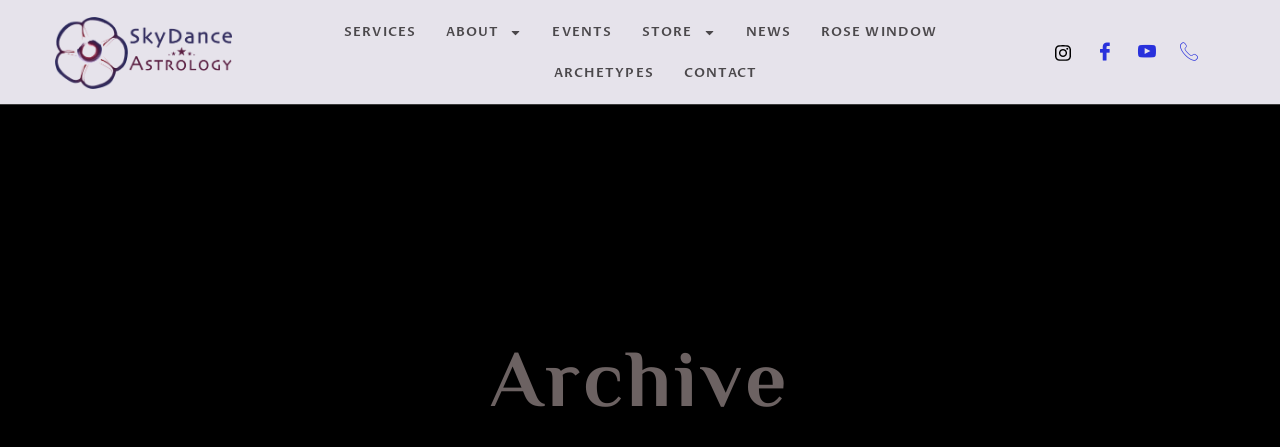

--- FILE ---
content_type: text/css
request_url: https://skydanceastrology.com/wp-content/uploads/elementor/css/post-19.css?ver=1767777619
body_size: 2101
content:
.elementor-kit-19{--e-global-color-primary:#D487F2;--e-global-color-secondary:#FFFFFF;--e-global-color-text:#4B484B;--e-global-color-accent:#F7BDEC;--e-global-color-194ef7f:#000000;--e-global-color-07caf16:#A359C3;--e-global-color-0620ed5:#FFFFFF;--e-global-color-87b08f4:#3B3B3B;--e-global-color-169e05a:#70707080;--e-global-color-9b40eaf:#E6E3EB;--e-global-color-4cfb667:#520366;--e-global-color-a0d5d7f:#F1E6F1;--e-global-typography-primary-font-family:"Skia";--e-global-typography-primary-font-weight:600;--e-global-typography-secondary-font-family:"Roboto Slab";--e-global-typography-secondary-font-weight:400;--e-global-typography-text-font-family:"Proza Libre";--e-global-typography-text-font-size:1rem;--e-global-typography-text-font-weight:500;--e-global-typography-text-text-transform:none;--e-global-typography-text-font-style:normal;--e-global-typography-text-text-decoration:none;--e-global-typography-text-line-height:1.563em;--e-global-typography-text-letter-spacing:0.25px;--e-global-typography-accent-font-family:"Proza Libre";--e-global-typography-accent-font-size:0.813rem;--e-global-typography-accent-font-weight:600;--e-global-typography-accent-text-transform:uppercase;--e-global-typography-accent-font-style:normal;--e-global-typography-accent-text-decoration:none;--e-global-typography-accent-line-height:1.923em;--e-global-typography-accent-letter-spacing:1.1px;--e-global-typography-dde3c13-font-family:"El Messiri";--e-global-typography-dde3c13-font-size:5.063rem;--e-global-typography-dde3c13-font-weight:700;--e-global-typography-dde3c13-text-transform:capitalize;--e-global-typography-dde3c13-font-style:normal;--e-global-typography-dde3c13-text-decoration:none;--e-global-typography-dde3c13-line-height:1.074em;--e-global-typography-dde3c13-letter-spacing:4px;--e-global-typography-4c9160b-font-family:"El Messiri";--e-global-typography-4c9160b-font-size:2.875rem;--e-global-typography-4c9160b-font-weight:700;--e-global-typography-4c9160b-text-transform:capitalize;--e-global-typography-4c9160b-font-style:normal;--e-global-typography-4c9160b-text-decoration:none;--e-global-typography-4c9160b-line-height:1.087em;--e-global-typography-4c9160b-letter-spacing:0px;--e-global-typography-143b036-font-family:"El Messiri";--e-global-typography-143b036-font-size:1.875rem;--e-global-typography-143b036-font-weight:700;--e-global-typography-143b036-text-transform:none;--e-global-typography-143b036-font-style:normal;--e-global-typography-143b036-text-decoration:none;--e-global-typography-143b036-line-height:1.267em;--e-global-typography-143b036-letter-spacing:0px;--e-global-typography-45a9975-font-family:"El Messiri";--e-global-typography-45a9975-font-size:1.5rem;--e-global-typography-45a9975-font-weight:700;--e-global-typography-45a9975-text-transform:capitalize;--e-global-typography-45a9975-font-style:normal;--e-global-typography-45a9975-text-decoration:none;--e-global-typography-45a9975-line-height:1.25em;--e-global-typography-45a9975-letter-spacing:0.24px;--e-global-typography-d0e563f-font-family:"El Messiri";--e-global-typography-d0e563f-font-size:1.188rem;--e-global-typography-d0e563f-font-weight:700;--e-global-typography-d0e563f-text-transform:capitalize;--e-global-typography-d0e563f-font-style:normal;--e-global-typography-d0e563f-text-decoration:none;--e-global-typography-d0e563f-line-height:1.263em;--e-global-typography-d0e563f-letter-spacing:0.4px;--e-global-typography-b2d1a89-font-family:"Proza Libre";--e-global-typography-b2d1a89-font-size:0.876rem;--e-global-typography-b2d1a89-font-weight:500;--e-global-typography-b2d1a89-text-transform:none;--e-global-typography-b2d1a89-font-style:normal;--e-global-typography-b2d1a89-text-decoration:none;--e-global-typography-b2d1a89-line-height:1.786em;--e-global-typography-b2d1a89-letter-spacing:0.4px;--e-global-typography-b3c825f-font-family:"Proza Libre";--e-global-typography-b3c825f-font-size:19.063rem;--e-global-typography-b3c825f-font-weight:500;--e-global-typography-b3c825f-text-transform:none;--e-global-typography-b3c825f-font-style:normal;--e-global-typography-b3c825f-text-decoration:none;--e-global-typography-b3c825f-line-height:1em;--e-global-typography-b3c825f-letter-spacing:0px;--e-global-typography-928de04-font-family:"El Messiri";--e-global-typography-928de04-font-size:3.875rem;--e-global-typography-928de04-font-weight:700;--e-global-typography-928de04-text-transform:none;--e-global-typography-928de04-font-style:normal;--e-global-typography-928de04-text-decoration:none;--e-global-typography-928de04-line-height:1.065em;--e-global-typography-928de04-letter-spacing:3px;--e-global-typography-f67d03c-font-family:"El Messiri";--e-global-typography-f67d03c-font-size:2.25rem;--e-global-typography-f67d03c-font-weight:700;--e-global-typography-f67d03c-text-transform:none;--e-global-typography-f67d03c-font-style:normal;--e-global-typography-f67d03c-text-decoration:none;--e-global-typography-f67d03c-line-height:1.278em;--e-global-typography-f67d03c-letter-spacing:0px;--e-global-typography-42c4c31-font-family:"El Messiri";--e-global-typography-42c4c31-font-size:1.5rem;--e-global-typography-42c4c31-font-weight:400;--e-global-typography-42c4c31-text-transform:none;--e-global-typography-42c4c31-font-style:normal;--e-global-typography-42c4c31-text-decoration:none;--e-global-typography-42c4c31-line-height:1.25em;--e-global-typography-42c4c31-letter-spacing:0.24px;--e-global-typography-15f4e8e-font-family:"El Messiri";--e-global-typography-15f4e8e-font-size:1.5rem;--e-global-typography-15f4e8e-font-weight:700;--e-global-typography-15f4e8e-text-transform:capitalize;--e-global-typography-15f4e8e-font-style:normal;--e-global-typography-15f4e8e-text-decoration:none;--e-global-typography-15f4e8e-line-height:1.25em;--e-global-typography-15f4e8e-letter-spacing:0.4px;--e-global-typography-76dc487-font-family:"Proza Libre";--e-global-typography-76dc487-font-size:0.813rem;--e-global-typography-76dc487-font-weight:600;--e-global-typography-76dc487-text-transform:uppercase;--e-global-typography-76dc487-font-style:normal;--e-global-typography-76dc487-text-decoration:none;--e-global-typography-76dc487-line-height:2.385em;--e-global-typography-76dc487-letter-spacing:2.4px;--e-global-typography-590c322-font-family:"Proza Libre";--e-global-typography-590c322-font-size:0.75rem;--e-global-typography-590c322-font-weight:600;--e-global-typography-590c322-text-transform:capitalize;--e-global-typography-590c322-font-style:normal;--e-global-typography-590c322-text-decoration:none;--e-global-typography-590c322-line-height:2.083em;--e-global-typography-590c322-letter-spacing:1.2px;--e-global-typography-13cd006-font-family:"El Messiri";--e-global-typography-13cd006-font-size:4.063rem;--e-global-typography-13cd006-font-weight:400;--e-global-typography-13cd006-text-transform:none;--e-global-typography-13cd006-font-style:oblique;--e-global-typography-13cd006-text-decoration:none;--e-global-typography-13cd006-line-height:0.754em;--e-global-typography-13cd006-letter-spacing:0px;background-color:var( --e-global-color-9b40eaf );color:#6C6262;}.elementor-kit-19 button,.elementor-kit-19 input[type="button"],.elementor-kit-19 input[type="submit"],.elementor-kit-19 .elementor-button{background-color:#F3CEFB;font-family:var( --e-global-typography-accent-font-family ), Sans-serif;font-size:var( --e-global-typography-accent-font-size );font-weight:var( --e-global-typography-accent-font-weight );text-transform:var( --e-global-typography-accent-text-transform );font-style:var( --e-global-typography-accent-font-style );text-decoration:var( --e-global-typography-accent-text-decoration );line-height:var( --e-global-typography-accent-line-height );letter-spacing:var( --e-global-typography-accent-letter-spacing );color:#740092;border-style:solid;border-width:2px 2px 2px 2px;border-color:#000000;border-radius:0px 0px 0px 0px;padding:0.5em 2.655em 0.4em 2.655em;}.elementor-kit-19 button:hover,.elementor-kit-19 button:focus,.elementor-kit-19 input[type="button"]:hover,.elementor-kit-19 input[type="button"]:focus,.elementor-kit-19 input[type="submit"]:hover,.elementor-kit-19 input[type="submit"]:focus,.elementor-kit-19 .elementor-button:hover,.elementor-kit-19 .elementor-button:focus{background-color:var( --e-global-color-07caf16 );color:#000000;border-radius:2px 2px 2px 2px;}.elementor-kit-19 e-page-transition{background-color:#FFBC7D;}.elementor-kit-19 a{color:#2931DC;}.elementor-kit-19 a:hover{color:#BF32FC;}.elementor-kit-19 h1{color:#6C6262;font-family:var( --e-global-typography-dde3c13-font-family ), Sans-serif;font-size:var( --e-global-typography-dde3c13-font-size );font-weight:var( --e-global-typography-dde3c13-font-weight );text-transform:var( --e-global-typography-dde3c13-text-transform );font-style:var( --e-global-typography-dde3c13-font-style );text-decoration:var( --e-global-typography-dde3c13-text-decoration );line-height:var( --e-global-typography-dde3c13-line-height );letter-spacing:var( --e-global-typography-dde3c13-letter-spacing );}.elementor-kit-19 h2{color:#6C6262;font-family:var( --e-global-typography-4c9160b-font-family ), Sans-serif;font-size:var( --e-global-typography-4c9160b-font-size );font-weight:var( --e-global-typography-4c9160b-font-weight );text-transform:var( --e-global-typography-4c9160b-text-transform );font-style:var( --e-global-typography-4c9160b-font-style );text-decoration:var( --e-global-typography-4c9160b-text-decoration );line-height:var( --e-global-typography-4c9160b-line-height );letter-spacing:var( --e-global-typography-4c9160b-letter-spacing );}.elementor-kit-19 h3{color:#6C6262;font-family:var( --e-global-typography-143b036-font-family ), Sans-serif;font-size:var( --e-global-typography-143b036-font-size );font-weight:var( --e-global-typography-143b036-font-weight );text-transform:var( --e-global-typography-143b036-text-transform );font-style:var( --e-global-typography-143b036-font-style );text-decoration:var( --e-global-typography-143b036-text-decoration );line-height:var( --e-global-typography-143b036-line-height );letter-spacing:var( --e-global-typography-143b036-letter-spacing );}.elementor-kit-19 h4{color:#6C6262;font-family:var( --e-global-typography-45a9975-font-family ), Sans-serif;font-size:var( --e-global-typography-45a9975-font-size );font-weight:var( --e-global-typography-45a9975-font-weight );text-transform:var( --e-global-typography-45a9975-text-transform );font-style:var( --e-global-typography-45a9975-font-style );text-decoration:var( --e-global-typography-45a9975-text-decoration );line-height:var( --e-global-typography-45a9975-line-height );letter-spacing:var( --e-global-typography-45a9975-letter-spacing );}.elementor-kit-19 h5{color:#6C6262;font-family:var( --e-global-typography-d0e563f-font-family ), Sans-serif;font-size:var( --e-global-typography-d0e563f-font-size );font-weight:var( --e-global-typography-d0e563f-font-weight );text-transform:var( --e-global-typography-d0e563f-text-transform );font-style:var( --e-global-typography-d0e563f-font-style );text-decoration:var( --e-global-typography-d0e563f-text-decoration );line-height:var( --e-global-typography-d0e563f-line-height );letter-spacing:var( --e-global-typography-d0e563f-letter-spacing );}.elementor-kit-19 h6{color:#6C6262;font-family:var( --e-global-typography-b2d1a89-font-family ), Sans-serif;font-size:var( --e-global-typography-b2d1a89-font-size );font-weight:var( --e-global-typography-b2d1a89-font-weight );text-transform:var( --e-global-typography-b2d1a89-text-transform );font-style:var( --e-global-typography-b2d1a89-font-style );text-decoration:var( --e-global-typography-b2d1a89-text-decoration );line-height:var( --e-global-typography-b2d1a89-line-height );letter-spacing:var( --e-global-typography-b2d1a89-letter-spacing );}.elementor-kit-19 label{color:var( --e-global-color-text );font-family:var( --e-global-typography-text-font-family ), Sans-serif;font-size:var( --e-global-typography-text-font-size );font-weight:var( --e-global-typography-text-font-weight );text-transform:var( --e-global-typography-text-text-transform );font-style:var( --e-global-typography-text-font-style );text-decoration:var( --e-global-typography-text-text-decoration );line-height:var( --e-global-typography-text-line-height );letter-spacing:var( --e-global-typography-text-letter-spacing );}.elementor-kit-19 input:not([type="button"]):not([type="submit"]),.elementor-kit-19 textarea,.elementor-kit-19 .elementor-field-textual{font-family:var( --e-global-typography-accent-font-family ), Sans-serif;font-size:var( --e-global-typography-accent-font-size );font-weight:var( --e-global-typography-accent-font-weight );text-transform:var( --e-global-typography-accent-text-transform );font-style:var( --e-global-typography-accent-font-style );text-decoration:var( --e-global-typography-accent-text-decoration );line-height:var( --e-global-typography-accent-line-height );letter-spacing:var( --e-global-typography-accent-letter-spacing );color:var( --e-global-color-text );background-color:var( --e-global-color-9b40eaf );border-style:solid;border-width:0px 0px 2px 0px;border-color:var( --e-global-color-87b08f4 );padding:10px 10px 10px 16px;}.elementor-kit-19 input:focus:not([type="button"]):not([type="submit"]),.elementor-kit-19 textarea:focus,.elementor-kit-19 .elementor-field-textual:focus{color:var( --e-global-color-text );background-color:var( --e-global-color-9b40eaf );}.elementor-section.elementor-section-boxed > .elementor-container{max-width:1170px;}.e-con{--container-max-width:1170px;}.elementor-widget:not(:last-child){margin-block-end:0px;}.elementor-element{--widgets-spacing:0px 0px;--widgets-spacing-row:0px;--widgets-spacing-column:0px;}{}h1.entry-title{display:var(--page-title-display);}.site-header{padding-inline-end:50px;padding-inline-start:50px;}.site-header .site-branding .site-logo img{width:50%;max-width:50%;}@media(max-width:1024px){.elementor-kit-19{--e-global-typography-text-font-size:0.938rem;--e-global-typography-accent-font-size:0.75rem;--e-global-typography-dde3c13-font-size:3.875rem;--e-global-typography-4c9160b-font-size:2.25rem;--e-global-typography-143b036-font-size:1.5rem;--e-global-typography-45a9975-font-size:1.188rem;--e-global-typography-d0e563f-font-size:1.063rem;--e-global-typography-b2d1a89-font-size:0.813rem;--e-global-typography-b3c825f-font-size:12.5rem;--e-global-typography-928de04-font-size:3rem;--e-global-typography-f67d03c-font-size:1.875rem;--e-global-typography-42c4c31-font-size:1.188rem;--e-global-typography-15f4e8e-font-size:1.188rem;--e-global-typography-76dc487-font-size:0.75rem;--e-global-typography-590c322-font-size:0.688rem;--e-global-typography-13cd006-font-size:3.563rem;}.elementor-kit-19 h1{font-size:var( --e-global-typography-dde3c13-font-size );line-height:var( --e-global-typography-dde3c13-line-height );letter-spacing:var( --e-global-typography-dde3c13-letter-spacing );}.elementor-kit-19 h2{font-size:var( --e-global-typography-4c9160b-font-size );line-height:var( --e-global-typography-4c9160b-line-height );letter-spacing:var( --e-global-typography-4c9160b-letter-spacing );}.elementor-kit-19 h3{font-size:var( --e-global-typography-143b036-font-size );line-height:var( --e-global-typography-143b036-line-height );letter-spacing:var( --e-global-typography-143b036-letter-spacing );}.elementor-kit-19 h4{font-size:var( --e-global-typography-45a9975-font-size );line-height:var( --e-global-typography-45a9975-line-height );letter-spacing:var( --e-global-typography-45a9975-letter-spacing );}.elementor-kit-19 h5{font-size:var( --e-global-typography-d0e563f-font-size );line-height:var( --e-global-typography-d0e563f-line-height );letter-spacing:var( --e-global-typography-d0e563f-letter-spacing );}.elementor-kit-19 h6{font-size:var( --e-global-typography-b2d1a89-font-size );line-height:var( --e-global-typography-b2d1a89-line-height );letter-spacing:var( --e-global-typography-b2d1a89-letter-spacing );}.elementor-kit-19 button,.elementor-kit-19 input[type="button"],.elementor-kit-19 input[type="submit"],.elementor-kit-19 .elementor-button{font-size:var( --e-global-typography-accent-font-size );line-height:var( --e-global-typography-accent-line-height );letter-spacing:var( --e-global-typography-accent-letter-spacing );}.elementor-kit-19 label{font-size:var( --e-global-typography-text-font-size );line-height:var( --e-global-typography-text-line-height );letter-spacing:var( --e-global-typography-text-letter-spacing );}.elementor-kit-19 input:not([type="button"]):not([type="submit"]),.elementor-kit-19 textarea,.elementor-kit-19 .elementor-field-textual{font-size:var( --e-global-typography-accent-font-size );line-height:var( --e-global-typography-accent-line-height );letter-spacing:var( --e-global-typography-accent-letter-spacing );}.elementor-section.elementor-section-boxed > .elementor-container{max-width:1024px;}.e-con{--container-max-width:1024px;}}@media(max-width:767px){.elementor-kit-19{--e-global-typography-text-font-size:0.875rem;--e-global-typography-accent-font-size:0.688rem;--e-global-typography-dde3c13-font-size:2.5rem;--e-global-typography-4c9160b-font-size:1.875rem;--e-global-typography-143b036-font-size:1.188rem;--e-global-typography-45a9975-font-size:1.063rem;--e-global-typography-d0e563f-font-size:0.938rem;--e-global-typography-b2d1a89-font-size:0.75rem;--e-global-typography-b3c825f-font-size:6.25rem;--e-global-typography-928de04-font-size:1.875rem;--e-global-typography-f67d03c-font-size:1.5rem;--e-global-typography-42c4c31-font-size:1.063rem;--e-global-typography-15f4e8e-font-size:1.063rem;--e-global-typography-76dc487-font-size:0.688rem;--e-global-typography-590c322-font-size:0.625rem;--e-global-typography-13cd006-font-size:2.938rem;}.elementor-kit-19 h1{font-size:var( --e-global-typography-dde3c13-font-size );line-height:var( --e-global-typography-dde3c13-line-height );letter-spacing:var( --e-global-typography-dde3c13-letter-spacing );}.elementor-kit-19 h2{font-size:var( --e-global-typography-4c9160b-font-size );line-height:var( --e-global-typography-4c9160b-line-height );letter-spacing:var( --e-global-typography-4c9160b-letter-spacing );}.elementor-kit-19 h3{font-size:var( --e-global-typography-143b036-font-size );line-height:var( --e-global-typography-143b036-line-height );letter-spacing:var( --e-global-typography-143b036-letter-spacing );}.elementor-kit-19 h4{font-size:var( --e-global-typography-45a9975-font-size );line-height:var( --e-global-typography-45a9975-line-height );letter-spacing:var( --e-global-typography-45a9975-letter-spacing );}.elementor-kit-19 h5{font-size:var( --e-global-typography-d0e563f-font-size );line-height:var( --e-global-typography-d0e563f-line-height );letter-spacing:var( --e-global-typography-d0e563f-letter-spacing );}.elementor-kit-19 h6{font-size:var( --e-global-typography-b2d1a89-font-size );line-height:var( --e-global-typography-b2d1a89-line-height );letter-spacing:var( --e-global-typography-b2d1a89-letter-spacing );}.elementor-kit-19 button,.elementor-kit-19 input[type="button"],.elementor-kit-19 input[type="submit"],.elementor-kit-19 .elementor-button{font-size:var( --e-global-typography-accent-font-size );line-height:var( --e-global-typography-accent-line-height );letter-spacing:var( --e-global-typography-accent-letter-spacing );}.elementor-kit-19 label{font-size:var( --e-global-typography-text-font-size );line-height:var( --e-global-typography-text-line-height );letter-spacing:var( --e-global-typography-text-letter-spacing );}.elementor-kit-19 input:not([type="button"]):not([type="submit"]),.elementor-kit-19 textarea,.elementor-kit-19 .elementor-field-textual{font-size:var( --e-global-typography-accent-font-size );line-height:var( --e-global-typography-accent-line-height );letter-spacing:var( --e-global-typography-accent-letter-spacing );}.elementor-section.elementor-section-boxed > .elementor-container{max-width:767px;}.e-con{--container-max-width:767px;}}/* Start custom CSS */.custom-link {
    color: darkblue;
    text-decoration: none;
    transition: color 0.3s;
}

.custom-link:active {
    color: white;
}

p {
    margin-bottom: 20px; /* Adjust the value as needed */
}/* End custom CSS */
/* Start Custom Fonts CSS */@font-face {
	font-family: 'Skia';
	font-style: normal;
	font-weight: normal;
	font-display: auto;
	src: url('https://skydanceastrology.com/wp-content/uploads/2023/06/Skia.ttf') format('truetype');
}
/* End Custom Fonts CSS */

--- FILE ---
content_type: text/css
request_url: https://skydanceastrology.com/wp-content/uploads/elementor/css/post-24.css?ver=1767777622
body_size: 1186
content:
.elementor-24 .elementor-element.elementor-element-3a277d98 > .elementor-container > .elementor-column > .elementor-widget-wrap{align-content:center;align-items:center;}.elementor-24 .elementor-element.elementor-element-3a277d98{transition:background 0.3s, border 0.3s, border-radius 0.3s, box-shadow 0.3s;margin-top:0px;margin-bottom:0px;padding:12px 30px 10px 30px;}.elementor-24 .elementor-element.elementor-element-3a277d98 > .elementor-background-overlay{transition:background 0.3s, border-radius 0.3s, opacity 0.3s;}.elementor-24 .elementor-element.elementor-element-5ad33996.elementor-column > .elementor-widget-wrap{justify-content:flex-start;}.elementor-24 .elementor-element.elementor-element-5ad33996 > .elementor-element-populated{margin:0px 20px 0px 0px;--e-column-margin-right:20px;--e-column-margin-left:0px;padding:0px 0px 0px 0px;}.elementor-24 .elementor-element.elementor-element-d84d152 > .elementor-widget-container{margin:0px 0px 0px 0px;padding:0px 0px 0px 0px;}.elementor-24 .elementor-element.elementor-element-d84d152{text-align:left;}.elementor-24 .elementor-element.elementor-element-d84d152 img{width:100%;max-width:177px;}.elementor-24 .elementor-element.elementor-element-b11b707 > .elementor-element-populated{margin:0px 10px 0px 10px;--e-column-margin-right:10px;--e-column-margin-left:10px;padding:0px 0px 0px 0px;}.elementor-24 .elementor-element.elementor-element-1e27f595 > .elementor-widget-container{margin:0px 0px 0px 0px;padding:0px 0px 0px 0px;}.elementor-24 .elementor-element.elementor-element-1e27f595 .elementor-menu-toggle{margin:0 auto;}.elementor-24 .elementor-element.elementor-element-1e27f595 .elementor-nav-menu .elementor-item{font-family:var( --e-global-typography-accent-font-family ), Sans-serif;font-size:var( --e-global-typography-accent-font-size );font-weight:var( --e-global-typography-accent-font-weight );text-transform:var( --e-global-typography-accent-text-transform );font-style:var( --e-global-typography-accent-font-style );text-decoration:var( --e-global-typography-accent-text-decoration );line-height:var( --e-global-typography-accent-line-height );letter-spacing:var( --e-global-typography-accent-letter-spacing );}.elementor-24 .elementor-element.elementor-element-1e27f595 .elementor-nav-menu--main .elementor-item{color:var( --e-global-color-text );fill:var( --e-global-color-text );padding-left:0px;padding-right:0px;padding-top:8px;padding-bottom:8px;}.elementor-24 .elementor-element.elementor-element-1e27f595 .elementor-nav-menu--main .elementor-item:hover,
					.elementor-24 .elementor-element.elementor-element-1e27f595 .elementor-nav-menu--main .elementor-item.elementor-item-active,
					.elementor-24 .elementor-element.elementor-element-1e27f595 .elementor-nav-menu--main .elementor-item.highlighted,
					.elementor-24 .elementor-element.elementor-element-1e27f595 .elementor-nav-menu--main .elementor-item:focus{color:var( --e-global-color-primary );fill:var( --e-global-color-primary );}.elementor-24 .elementor-element.elementor-element-1e27f595 .elementor-nav-menu--main .elementor-item.elementor-item-active{color:var( --e-global-color-0620ed5 );}.elementor-24 .elementor-element.elementor-element-1e27f595{--e-nav-menu-horizontal-menu-item-margin:calc( 30px / 2 );}.elementor-24 .elementor-element.elementor-element-1e27f595 .elementor-nav-menu--main:not(.elementor-nav-menu--layout-horizontal) .elementor-nav-menu > li:not(:last-child){margin-bottom:30px;}.elementor-24 .elementor-element.elementor-element-1e27f595 .elementor-nav-menu--dropdown a, .elementor-24 .elementor-element.elementor-element-1e27f595 .elementor-menu-toggle{color:#740092;}.elementor-24 .elementor-element.elementor-element-1e27f595 .elementor-nav-menu--dropdown{background-color:var( --e-global-color-9b40eaf );border-style:solid;border-width:15px 0px 15px 0px;border-color:var( --e-global-color-9b40eaf );border-radius:0px 0px 0px 0px;}.elementor-24 .elementor-element.elementor-element-1e27f595 .elementor-nav-menu--dropdown a:hover,
					.elementor-24 .elementor-element.elementor-element-1e27f595 .elementor-nav-menu--dropdown a.elementor-item-active,
					.elementor-24 .elementor-element.elementor-element-1e27f595 .elementor-nav-menu--dropdown a.highlighted,
					.elementor-24 .elementor-element.elementor-element-1e27f595 .elementor-menu-toggle:hover{color:var( --e-global-color-0620ed5 );}.elementor-24 .elementor-element.elementor-element-1e27f595 .elementor-nav-menu--dropdown a:hover,
					.elementor-24 .elementor-element.elementor-element-1e27f595 .elementor-nav-menu--dropdown a.elementor-item-active,
					.elementor-24 .elementor-element.elementor-element-1e27f595 .elementor-nav-menu--dropdown a.highlighted{background-color:var( --e-global-color-primary );}.elementor-24 .elementor-element.elementor-element-1e27f595 .elementor-nav-menu--dropdown a.elementor-item-active{color:var( --e-global-color-0620ed5 );background-color:var( --e-global-color-text );}.elementor-24 .elementor-element.elementor-element-1e27f595 .elementor-nav-menu--dropdown .elementor-item, .elementor-24 .elementor-element.elementor-element-1e27f595 .elementor-nav-menu--dropdown  .elementor-sub-item{font-family:var( --e-global-typography-accent-font-family ), Sans-serif;font-size:var( --e-global-typography-accent-font-size );font-weight:var( --e-global-typography-accent-font-weight );text-transform:var( --e-global-typography-accent-text-transform );font-style:var( --e-global-typography-accent-font-style );text-decoration:var( --e-global-typography-accent-text-decoration );letter-spacing:var( --e-global-typography-accent-letter-spacing );}.elementor-24 .elementor-element.elementor-element-1e27f595 .elementor-nav-menu--dropdown li:first-child a{border-top-left-radius:0px;border-top-right-radius:0px;}.elementor-24 .elementor-element.elementor-element-1e27f595 .elementor-nav-menu--dropdown li:last-child a{border-bottom-right-radius:0px;border-bottom-left-radius:0px;}.elementor-24 .elementor-element.elementor-element-1e27f595 .elementor-nav-menu--dropdown a{padding-left:30px;padding-right:30px;padding-top:10px;padding-bottom:10px;}.elementor-24 .elementor-element.elementor-element-1e27f595 .elementor-nav-menu--main > .elementor-nav-menu > li > .elementor-nav-menu--dropdown, .elementor-24 .elementor-element.elementor-element-1e27f595 .elementor-nav-menu__container.elementor-nav-menu--dropdown{margin-top:0px !important;}.elementor-24 .elementor-element.elementor-element-1e27f595 div.elementor-menu-toggle{color:var( --e-global-color-text );}.elementor-24 .elementor-element.elementor-element-1e27f595 div.elementor-menu-toggle svg{fill:var( --e-global-color-text );}.elementor-24 .elementor-element.elementor-element-1e27f595 div.elementor-menu-toggle:hover{color:var( --e-global-color-text );}.elementor-24 .elementor-element.elementor-element-1e27f595 div.elementor-menu-toggle:hover svg{fill:var( --e-global-color-text );}.elementor-24 .elementor-element.elementor-element-2cade8e1 > .elementor-element-populated{margin:0px 0px 0px 20px;--e-column-margin-right:0px;--e-column-margin-left:20px;padding:0px 0px 0px 0px;}.elementor-24 .elementor-element.elementor-element-04eed33 .elementor-repeater-item-5e156f1 > a :is(i, svg){color:#222222;fill:#222222;}.elementor-24 .elementor-element.elementor-element-04eed33 .elementor-repeater-item-5e156f1 > a:hover{background-color:#0077b5;}.elementor-24 .elementor-element.elementor-element-04eed33 .elementor-repeater-item-f2d307f > a :is(i, svg){color:#222222;fill:#222222;}.elementor-24 .elementor-element.elementor-element-04eed33 .elementor-repeater-item-f2d307f > a:hover{background-color:#3b5998;}.elementor-24 .elementor-element.elementor-element-04eed33 .elementor-repeater-item-21100da > a :is(i, svg){color:#222222;fill:#222222;}.elementor-24 .elementor-element.elementor-element-04eed33 .elementor-repeater-item-21100da > a:hover{background-color:#1da1f2;}.elementor-24 .elementor-element.elementor-element-04eed33 .elementor-repeater-item-6816606 > a :is(i, svg){color:#222222;fill:#222222;}.elementor-24 .elementor-element.elementor-element-04eed33 .elementor-repeater-item-6816606 > a:hover{background-color:#3b5998;}.elementor-24 .elementor-element.elementor-element-04eed33 .ekit_social_media{text-align:center;}.elementor-24 .elementor-element.elementor-element-04eed33 .ekit_social_media > li > a{text-align:center;text-decoration:none;width:30px;height:30px;line-height:28px;}.elementor-24 .elementor-element.elementor-element-04eed33 .ekit_social_media > li{display:inline-block;margin:4px 4px 4px 4px;}.elementor-24 .elementor-element.elementor-element-04eed33 .ekit_social_media > li > a i{font-size:18px;}.elementor-24 .elementor-element.elementor-element-04eed33 .ekit_social_media > li > a svg{max-width:18px;}.elementor-24 .elementor-element.elementor-element-2e65f2ef{margin-top:0px;margin-bottom:0px;padding:0px 0px 0px 0px;}.elementor-24 .elementor-element.elementor-element-75ab132e > .elementor-element-populated{margin:0px 0px 0px 0px;--e-column-margin-right:0px;--e-column-margin-left:0px;padding:0px 0px 0px 0px;}.elementor-24 .elementor-element.elementor-element-2080fc40{--divider-border-style:solid;--divider-color:var( --e-global-color-87b08f4 );--divider-border-width:1px;}.elementor-24 .elementor-element.elementor-element-2080fc40 .elementor-divider-separator{width:100%;}@media(max-width:1024px){.elementor-24 .elementor-element.elementor-element-d84d152 img{max-width:140px;}.elementor-24 .elementor-element.elementor-element-1e27f595 > .elementor-widget-container{margin:0px 0px 0px 0px;padding:0px 0px 0px 0px;}.elementor-24 .elementor-element.elementor-element-1e27f595 .elementor-nav-menu .elementor-item{font-size:var( --e-global-typography-accent-font-size );line-height:var( --e-global-typography-accent-line-height );letter-spacing:var( --e-global-typography-accent-letter-spacing );}.elementor-24 .elementor-element.elementor-element-1e27f595 .elementor-nav-menu--main .elementor-item{padding-left:0px;padding-right:0px;padding-top:12px;padding-bottom:12px;}.elementor-24 .elementor-element.elementor-element-1e27f595 .elementor-nav-menu--dropdown .elementor-item, .elementor-24 .elementor-element.elementor-element-1e27f595 .elementor-nav-menu--dropdown  .elementor-sub-item{font-size:var( --e-global-typography-accent-font-size );letter-spacing:var( --e-global-typography-accent-letter-spacing );}.elementor-24 .elementor-element.elementor-element-1e27f595 .elementor-nav-menu--dropdown{border-width:0px 0px 4px 0px;}.elementor-24 .elementor-element.elementor-element-1e27f595 .elementor-nav-menu--dropdown a{padding-left:0px;padding-right:0px;padding-top:12px;padding-bottom:12px;}.elementor-24 .elementor-element.elementor-element-1e27f595 .elementor-nav-menu--main > .elementor-nav-menu > li > .elementor-nav-menu--dropdown, .elementor-24 .elementor-element.elementor-element-1e27f595 .elementor-nav-menu__container.elementor-nav-menu--dropdown{margin-top:1px !important;}.elementor-24 .elementor-element.elementor-element-1e27f595{--nav-menu-icon-size:25px;}.elementor-24 .elementor-element.elementor-element-1e27f595 .elementor-menu-toggle{border-width:0px;border-radius:0px;}}@media(min-width:768px){.elementor-24 .elementor-element.elementor-element-5ad33996{width:20%;}.elementor-24 .elementor-element.elementor-element-b11b707{width:61.389%;}.elementor-24 .elementor-element.elementor-element-2cade8e1{width:18.591%;}}@media(max-width:1024px) and (min-width:768px){.elementor-24 .elementor-element.elementor-element-5ad33996{width:30%;}.elementor-24 .elementor-element.elementor-element-b11b707{width:40%;}.elementor-24 .elementor-element.elementor-element-2cade8e1{width:30%;}}@media(max-width:767px){.elementor-24 .elementor-element.elementor-element-5ad33996{width:50%;}.elementor-24 .elementor-element.elementor-element-5ad33996 > .elementor-element-populated{margin:0px 15px 0px 0px;--e-column-margin-right:15px;--e-column-margin-left:0px;padding:0px 0px 0px 0px;}.elementor-24 .elementor-element.elementor-element-d84d152 img{max-width:120px;}.elementor-24 .elementor-element.elementor-element-b11b707{width:50%;}.elementor-24 .elementor-element.elementor-element-b11b707.elementor-column > .elementor-widget-wrap{justify-content:flex-end;}.elementor-24 .elementor-element.elementor-element-b11b707 > .elementor-element-populated{margin:0px 0px 0px 15px;--e-column-margin-right:0px;--e-column-margin-left:15px;padding:0px 0px 0px 0px;}.elementor-24 .elementor-element.elementor-element-1e27f595{width:auto;max-width:auto;}.elementor-24 .elementor-element.elementor-element-1e27f595 > .elementor-widget-container{margin:0px 0px 0px 0px;padding:0px 0px 0px 0px;}.elementor-24 .elementor-element.elementor-element-1e27f595 .elementor-nav-menu .elementor-item{font-size:var( --e-global-typography-accent-font-size );line-height:var( --e-global-typography-accent-line-height );letter-spacing:var( --e-global-typography-accent-letter-spacing );}.elementor-24 .elementor-element.elementor-element-1e27f595 .elementor-nav-menu--dropdown .elementor-item, .elementor-24 .elementor-element.elementor-element-1e27f595 .elementor-nav-menu--dropdown  .elementor-sub-item{font-size:var( --e-global-typography-accent-font-size );letter-spacing:var( --e-global-typography-accent-letter-spacing );}}

--- FILE ---
content_type: text/css
request_url: https://skydanceastrology.com/wp-content/uploads/elementor/css/post-27.css?ver=1767777623
body_size: 1375
content:
.elementor-27 .elementor-element.elementor-element-6061886c{--display:flex;--flex-direction:column;--container-widget-width:calc( ( 1 - var( --container-widget-flex-grow ) ) * 100% );--container-widget-height:initial;--container-widget-flex-grow:0;--container-widget-align-self:initial;--flex-wrap-mobile:wrap;--align-items:stretch;--gap:20px 20px;--row-gap:20px;--column-gap:20px;--padding-top:3%;--padding-bottom:0%;--padding-left:15%;--padding-right:15%;}.elementor-27 .elementor-element.elementor-element-792313b{text-align:center;}.elementor-27 .elementor-element.elementor-element-792313b .elementor-heading-title{font-size:36px;font-weight:bold;text-transform:uppercase;line-height:56px;letter-spacing:2.55px;color:#6C6262;}.elementor-27 .elementor-element.elementor-element-5bd5cf30{transition:background 0.3s, border 0.3s, border-radius 0.3s, box-shadow 0.3s;margin-top:0px;margin-bottom:0px;padding:0px 0px 110px 0px;}.elementor-27 .elementor-element.elementor-element-5bd5cf30 > .elementor-background-overlay{transition:background 0.3s, border-radius 0.3s, opacity 0.3s;}.elementor-27 .elementor-element.elementor-element-1e0a9f8e > .elementor-widget-wrap > .elementor-widget:not(.elementor-widget__width-auto):not(.elementor-widget__width-initial):not(:last-child):not(.elementor-absolute){margin-bottom:0px;}.elementor-27 .elementor-element.elementor-element-1e0a9f8e > .elementor-element-populated{margin:0px 0px 0px 0px;--e-column-margin-right:0px;--e-column-margin-left:0px;padding:0px 0px 0px 0px;}.elementor-27 .elementor-element.elementor-element-60cdc304 > .elementor-widget-wrap > .elementor-widget:not(.elementor-widget__width-auto):not(.elementor-widget__width-initial):not(:last-child):not(.elementor-absolute){margin-bottom:0px;}.elementor-27 .elementor-element.elementor-element-60cdc304 > .elementor-element-populated{margin:0px 0px 0px 0px;--e-column-margin-right:0px;--e-column-margin-left:0px;padding:0px 0px 0px 0px;}.elementor-27 .elementor-element.elementor-element-6de8c4b5{--divider-border-style:solid;--divider-color:var( --e-global-color-169e05a );--divider-border-width:1px;}.elementor-27 .elementor-element.elementor-element-6de8c4b5 > .elementor-widget-container{margin:0px 0px 0px 0px;padding:0px 0px 0px 0px;}.elementor-27 .elementor-element.elementor-element-6de8c4b5 .elementor-divider-separator{width:100%;}.elementor-27 .elementor-element.elementor-element-6de8c4b5 .elementor-divider{padding-block-start:0px;padding-block-end:0px;}.elementor-27 .elementor-element.elementor-element-4a00c0af{margin-top:116px;margin-bottom:0px;padding:0px 30px 0px 30px;}.elementor-27 .elementor-element.elementor-element-5237808e > .elementor-widget-wrap > .elementor-widget:not(.elementor-widget__width-auto):not(.elementor-widget__width-initial):not(:last-child):not(.elementor-absolute){margin-bottom:0px;}.elementor-27 .elementor-element.elementor-element-5237808e > .elementor-element-populated{margin:0px 22px 0px 0px;--e-column-margin-right:22px;--e-column-margin-left:0px;padding:0px 0px 0px 0px;}.elementor-27 .elementor-element.elementor-element-347b1ff7 > .elementor-widget-container{margin:0px 0px 0px 0px;padding:0px 0px 0px 0px;}.elementor-27 .elementor-element.elementor-element-347b1ff7{text-align:left;}.elementor-27 .elementor-element.elementor-element-347b1ff7 img{width:100%;max-width:177px;}.elementor-27 .elementor-element.elementor-element-203021af > .elementor-widget-container{margin:6px 0px 0px 0px;padding:0px 0px 0px 0px;}.elementor-27 .elementor-element.elementor-element-203021af{font-family:var( --e-global-typography-b2d1a89-font-family ), Sans-serif;font-size:var( --e-global-typography-b2d1a89-font-size );font-weight:var( --e-global-typography-b2d1a89-font-weight );text-transform:var( --e-global-typography-b2d1a89-text-transform );font-style:var( --e-global-typography-b2d1a89-font-style );text-decoration:var( --e-global-typography-b2d1a89-text-decoration );line-height:var( --e-global-typography-b2d1a89-line-height );letter-spacing:var( --e-global-typography-b2d1a89-letter-spacing );color:#29252A;}.elementor-27 .elementor-element.elementor-element-6481173e > .elementor-widget-wrap > .elementor-widget:not(.elementor-widget__width-auto):not(.elementor-widget__width-initial):not(:last-child):not(.elementor-absolute){margin-bottom:0px;}.elementor-27 .elementor-element.elementor-element-6481173e > .elementor-element-populated{margin:0px 15px 0px 8px;--e-column-margin-right:15px;--e-column-margin-left:8px;padding:25px 38px 0px 7px;}.elementor-27 .elementor-element.elementor-element-380682ed > .elementor-widget-container{margin:0px 0px 0px 0px;padding:0px 0px 0px 0px;}.elementor-27 .elementor-element.elementor-element-380682ed .elementor-heading-title{color:#121010;}.elementor-27 .elementor-element.elementor-element-24f920b7 .elementor-button:hover, .elementor-27 .elementor-element.elementor-element-24f920b7 .elementor-button:focus{background-color:var( --e-global-color-194ef7f );color:var( --e-global-color-07caf16 );}.elementor-27 .elementor-element.elementor-element-24f920b7 > .elementor-widget-container{margin:13px 0px 0px 0px;padding:0px 0px 0px 0px;}.elementor-27 .elementor-element.elementor-element-24f920b7 .elementor-button{font-family:var( --e-global-typography-text-font-family ), Sans-serif;font-size:var( --e-global-typography-text-font-size );font-weight:var( --e-global-typography-text-font-weight );text-transform:var( --e-global-typography-text-text-transform );font-style:var( --e-global-typography-text-font-style );text-decoration:var( --e-global-typography-text-text-decoration );line-height:var( --e-global-typography-text-line-height );letter-spacing:var( --e-global-typography-text-letter-spacing );fill:#0D0C0C;color:#0D0C0C;border-style:solid;border-color:#02010100;padding:0px 0px 0px 0px;}.elementor-27 .elementor-element.elementor-element-24f920b7 .elementor-button:hover svg, .elementor-27 .elementor-element.elementor-element-24f920b7 .elementor-button:focus svg{fill:var( --e-global-color-07caf16 );}.elementor-27 .elementor-element.elementor-element-e25c0fc .elementor-button:hover, .elementor-27 .elementor-element.elementor-element-e25c0fc .elementor-button:focus{background-color:var( --e-global-color-194ef7f );color:var( --e-global-color-07caf16 );}.elementor-27 .elementor-element.elementor-element-e25c0fc > .elementor-widget-container{margin:13px 0px 0px 0px;padding:0px 0px 0px 0px;}.elementor-27 .elementor-element.elementor-element-e25c0fc .elementor-button{font-family:var( --e-global-typography-text-font-family ), Sans-serif;font-size:var( --e-global-typography-text-font-size );font-weight:var( --e-global-typography-text-font-weight );text-transform:var( --e-global-typography-text-text-transform );font-style:var( --e-global-typography-text-font-style );text-decoration:var( --e-global-typography-text-text-decoration );line-height:var( --e-global-typography-text-line-height );letter-spacing:var( --e-global-typography-text-letter-spacing );fill:#1E1818;color:#1E1818;border-style:solid;border-color:#02010100;padding:0px 0px 0px 0px;}.elementor-27 .elementor-element.elementor-element-e25c0fc .elementor-button:hover svg, .elementor-27 .elementor-element.elementor-element-e25c0fc .elementor-button:focus svg{fill:var( --e-global-color-07caf16 );}.elementor-27 .elementor-element.elementor-element-2164baad > .elementor-widget-wrap > .elementor-widget:not(.elementor-widget__width-auto):not(.elementor-widget__width-initial):not(:last-child):not(.elementor-absolute){margin-bottom:0px;}.elementor-27 .elementor-element.elementor-element-2164baad > .elementor-element-populated{margin:0px 0px 0px 22px;--e-column-margin-right:0px;--e-column-margin-left:22px;padding:25px 0px 0px 8px;}.elementor-27 .elementor-element.elementor-element-43d353f0 > .elementor-widget-container{margin:0px 0px 0px 0px;padding:0px 0px 0px 4px;}.elementor-27 .elementor-element.elementor-element-43d353f0 .elementor-heading-title{color:#211B23;}.elementor-27 .elementor-element.elementor-element-67d29c78{--grid-template-columns:repeat(0, auto);--icon-size:17px;--grid-column-gap:35px;--grid-row-gap:0px;}.elementor-27 .elementor-element.elementor-element-67d29c78 .elementor-widget-container{text-align:left;}.elementor-27 .elementor-element.elementor-element-67d29c78 > .elementor-widget-container{margin:26px 0px 0px 0px;padding:0px 0px 0px 0px;}.elementor-27 .elementor-element.elementor-element-67d29c78 .elementor-social-icon{background-color:#02010100;--icon-padding:0em;}.elementor-27 .elementor-element.elementor-element-67d29c78 .elementor-social-icon i{color:var( --e-global-color-text );}.elementor-27 .elementor-element.elementor-element-67d29c78 .elementor-social-icon svg{fill:var( --e-global-color-text );}.elementor-27 .elementor-element.elementor-element-67d29c78 .elementor-social-icon:hover i{color:var( --e-global-color-0620ed5 );}.elementor-27 .elementor-element.elementor-element-67d29c78 .elementor-social-icon:hover svg{fill:var( --e-global-color-0620ed5 );}.elementor-27 .elementor-element.elementor-element-20972e76:not(.elementor-motion-effects-element-type-background), .elementor-27 .elementor-element.elementor-element-20972e76 > .elementor-motion-effects-container > .elementor-motion-effects-layer{background-color:var( --e-global-color-194ef7f );}.elementor-27 .elementor-element.elementor-element-20972e76{transition:background 0.3s, border 0.3s, border-radius 0.3s, box-shadow 0.3s;margin-top:0px;margin-bottom:0px;padding:0px 0px 0px 0px;}.elementor-27 .elementor-element.elementor-element-20972e76 > .elementor-background-overlay{transition:background 0.3s, border-radius 0.3s, opacity 0.3s;}.elementor-27 .elementor-element.elementor-element-5a084d95 > .elementor-element-populated{margin:0px 0px 0px 0px;--e-column-margin-right:0px;--e-column-margin-left:0px;padding:0px 0px 0px 0px;}.elementor-27 .elementor-element.elementor-element-45ebc5a9{--divider-border-style:solid;--divider-color:var( --e-global-color-87b08f4 );--divider-border-width:1px;}.elementor-27 .elementor-element.elementor-element-45ebc5a9 > .elementor-widget-container{margin:0px 0px 0px 0px;padding:0px 0px 0px 0px;}.elementor-27 .elementor-element.elementor-element-45ebc5a9 .elementor-divider-separator{width:100%;}.elementor-27 .elementor-element.elementor-element-45ebc5a9 .elementor-divider{padding-block-start:0px;padding-block-end:0px;}@media(max-width:1024px) and (min-width:768px){.elementor-27 .elementor-element.elementor-element-5237808e{width:36%;}.elementor-27 .elementor-element.elementor-element-6481173e{width:26%;}.elementor-27 .elementor-element.elementor-element-2164baad{width:23%;}}@media(max-width:1024px){.elementor-27 .elementor-element.elementor-element-6061886c{--padding-top:0%;--padding-bottom:0%;--padding-left:8%;--padding-right:8%;}.elementor-27 .elementor-element.elementor-element-792313b .elementor-heading-title{font-size:32px;line-height:40px;}.elementor-27 .elementor-element.elementor-element-5bd5cf30{margin-top:0px;margin-bottom:0px;padding:0px 0px 87px 0px;}.elementor-27 .elementor-element.elementor-element-1e0a9f8e > .elementor-element-populated{margin:0px 0px 0px 0px;--e-column-margin-right:0px;--e-column-margin-left:0px;padding:0px 0px 0px 0px;}.elementor-27 .elementor-element.elementor-element-6dca07d7{margin-top:0px;margin-bottom:0px;padding:0px 0px 0px 0px;}.elementor-27 .elementor-element.elementor-element-60cdc304 > .elementor-element-populated{margin:0px 0px 0px 0px;--e-column-margin-right:0px;--e-column-margin-left:0px;padding:0px 0px 0px 0px;}.elementor-27 .elementor-element.elementor-element-6de8c4b5 > .elementor-widget-container{margin:0px 0px 0px 0px;padding:0px 0px 0px 0px;}.elementor-27 .elementor-element.elementor-element-4a00c0af{margin-top:88px;margin-bottom:0px;padding:0px 30px 0px 30px;}.elementor-27 .elementor-element.elementor-element-5237808e > .elementor-element-populated{margin:0px 22px 0px 0px;--e-column-margin-right:22px;--e-column-margin-left:0px;padding:0px 0px 0px 0px;}.elementor-27 .elementor-element.elementor-element-347b1ff7 > .elementor-widget-container{margin:1px 0px 0px 0px;padding:0px 0px 0px 0px;}.elementor-27 .elementor-element.elementor-element-347b1ff7 img{max-width:140px;}.elementor-27 .elementor-element.elementor-element-203021af > .elementor-widget-container{margin:22px 0px 0px 0px;padding:0px 0px 0px 0px;}.elementor-27 .elementor-element.elementor-element-203021af{font-size:var( --e-global-typography-b2d1a89-font-size );line-height:var( --e-global-typography-b2d1a89-line-height );letter-spacing:var( --e-global-typography-b2d1a89-letter-spacing );}.elementor-27 .elementor-element.elementor-element-6481173e > .elementor-element-populated{margin:0px 15px 0px 8px;--e-column-margin-right:15px;--e-column-margin-left:8px;padding:20px 0px 0px 0px;}.elementor-27 .elementor-element.elementor-element-24f920b7 > .elementor-widget-container{margin:9px 0px 0px 0px;padding:0px 0px 0px 0px;}.elementor-27 .elementor-element.elementor-element-24f920b7 .elementor-button{font-size:var( --e-global-typography-text-font-size );line-height:var( --e-global-typography-text-line-height );letter-spacing:var( --e-global-typography-text-letter-spacing );}.elementor-27 .elementor-element.elementor-element-e25c0fc > .elementor-widget-container{margin:9px 0px 0px 0px;padding:0px 0px 0px 0px;}.elementor-27 .elementor-element.elementor-element-e25c0fc .elementor-button{font-size:var( --e-global-typography-text-font-size );line-height:var( --e-global-typography-text-line-height );letter-spacing:var( --e-global-typography-text-letter-spacing );}.elementor-27 .elementor-element.elementor-element-2164baad > .elementor-element-populated{margin:0px 0px 0px 22px;--e-column-margin-right:0px;--e-column-margin-left:22px;padding:20px 0px 0px 0px;}.elementor-27 .elementor-element.elementor-element-67d29c78 > .elementor-widget-container{margin:35px 0px 0px 0px;padding:0px 0px 0px 0px;}.elementor-27 .elementor-element.elementor-element-67d29c78{--grid-column-gap:18px;}}@media(max-width:767px){.elementor-27 .elementor-element.elementor-element-792313b .elementor-heading-title{font-size:22px;line-height:30px;letter-spacing:2px;}.elementor-27 .elementor-element.elementor-element-5bd5cf30{margin-top:0px;margin-bottom:0px;padding:0px 0px 48px 0px;}.elementor-27 .elementor-element.elementor-element-1e0a9f8e > .elementor-element-populated{margin:0px 0px 0px 0px;--e-column-margin-right:0px;--e-column-margin-left:0px;padding:0px 0px 0px 0px;}.elementor-27 .elementor-element.elementor-element-4a00c0af{margin-top:49px;margin-bottom:0px;padding:0px 20px 0px 20px;}.elementor-27 .elementor-element.elementor-element-5237808e > .elementor-element-populated{margin:0px 0px 0px 0px;--e-column-margin-right:0px;--e-column-margin-left:0px;padding:0px 0px 0px 0px;}.elementor-27 .elementor-element.elementor-element-347b1ff7 img{max-width:120px;}.elementor-27 .elementor-element.elementor-element-203021af > .elementor-widget-container{margin:15px 0px 0px 0px;padding:0px 0px 0px 0px;}.elementor-27 .elementor-element.elementor-element-203021af{font-size:var( --e-global-typography-b2d1a89-font-size );line-height:var( --e-global-typography-b2d1a89-line-height );letter-spacing:var( --e-global-typography-b2d1a89-letter-spacing );}.elementor-27 .elementor-element.elementor-element-6481173e > .elementor-element-populated{margin:28px 0px 27px 0px;--e-column-margin-right:0px;--e-column-margin-left:0px;padding:0px 0px 0px 0px;}.elementor-27 .elementor-element.elementor-element-24f920b7 > .elementor-widget-container{margin:9px 0px 0px 0px;padding:0px 0px 0px 0px;}.elementor-27 .elementor-element.elementor-element-24f920b7 .elementor-button{font-size:var( --e-global-typography-text-font-size );line-height:var( --e-global-typography-text-line-height );letter-spacing:var( --e-global-typography-text-letter-spacing );}.elementor-27 .elementor-element.elementor-element-e25c0fc > .elementor-widget-container{margin:9px 0px 0px 0px;padding:0px 0px 0px 0px;}.elementor-27 .elementor-element.elementor-element-e25c0fc .elementor-button{font-size:var( --e-global-typography-text-font-size );line-height:var( --e-global-typography-text-line-height );letter-spacing:var( --e-global-typography-text-letter-spacing );}.elementor-27 .elementor-element.elementor-element-2164baad{width:50%;}.elementor-27 .elementor-element.elementor-element-2164baad > .elementor-element-populated{margin:0px 0px 0px 15px;--e-column-margin-right:0px;--e-column-margin-left:15px;padding:0px 0px 0px 0px;}.elementor-27 .elementor-element.elementor-element-43d353f0 > .elementor-widget-container{margin:0px 0px 0px 0px;padding:0px 0px 0px 0px;}.elementor-27 .elementor-element.elementor-element-67d29c78 > .elementor-widget-container{margin:26px 0px 0px 0px;padding:0px 0px 0px 0px;}.elementor-27 .elementor-element.elementor-element-67d29c78{--grid-column-gap:15px;}}

--- FILE ---
content_type: text/css
request_url: https://skydanceastrology.com/wp-content/uploads/elementor/css/post-616.css?ver=1767810230
body_size: 877
content:
.elementor-616 .elementor-element.elementor-element-55ffab71:not(.elementor-motion-effects-element-type-background), .elementor-616 .elementor-element.elementor-element-55ffab71 > .elementor-motion-effects-container > .elementor-motion-effects-layer{background-color:var( --e-global-color-194ef7f );background-position:center center;background-repeat:no-repeat;background-size:cover;}.elementor-616 .elementor-element.elementor-element-55ffab71 > .elementor-background-overlay{background-color:var( --e-global-color-194ef7f );opacity:0.6;transition:background 0.3s, border-radius 0.3s, opacity 0.3s;}.elementor-616 .elementor-element.elementor-element-55ffab71{overflow:hidden;transition:background 0.3s, border 0.3s, border-radius 0.3s, box-shadow 0.3s;margin-top:0px;margin-bottom:0px;padding:238px 30px 237px 30px;}.elementor-616 .elementor-element.elementor-element-481c960 > .elementor-element-populated{margin:0px 0px 0px 0px;--e-column-margin-right:0px;--e-column-margin-left:0px;padding:0px 0px 0px 0px;}.elementor-616 .elementor-element.elementor-element-694b456d{text-align:center;}.elementor-616 .elementor-element.elementor-element-49ae999b:not(.elementor-motion-effects-element-type-background), .elementor-616 .elementor-element.elementor-element-49ae999b > .elementor-motion-effects-container > .elementor-motion-effects-layer{background-color:var( --e-global-color-194ef7f );}.elementor-616 .elementor-element.elementor-element-49ae999b{overflow:hidden;transition:background 0.3s, border 0.3s, border-radius 0.3s, box-shadow 0.3s;margin-top:0px;margin-bottom:0px;padding:130px 30px 120px 30px;}.elementor-616 .elementor-element.elementor-element-49ae999b > .elementor-background-overlay{transition:background 0.3s, border-radius 0.3s, opacity 0.3s;}.elementor-616 .elementor-element.elementor-element-1d5b972c .elementor-element-populated a{color:var( --e-global-color-07caf16 );}.elementor-616 .elementor-element.elementor-element-1d5b972c .elementor-element-populated a:hover{color:var( --e-global-color-0620ed5 );}.elementor-616 .elementor-element.elementor-element-1d5b972c > .elementor-element-populated{margin:0px 0px 0px 0px;--e-column-margin-right:0px;--e-column-margin-left:0px;padding:0px 0px 0px 0px;}.elementor-616 .elementor-element.elementor-element-6de7a3a3{--grid-row-gap:35px;--grid-column-gap:30px;}.elementor-616 .elementor-element.elementor-element-6de7a3a3 > .elementor-widget-container{margin:0px 0px 0px 0px;padding:0px 0px 0px 0px;}.elementor-616 .elementor-element.elementor-element-6de7a3a3 .elementor-posts-container .elementor-post__thumbnail{padding-bottom:calc( 0.65 * 100% );}.elementor-616 .elementor-element.elementor-element-6de7a3a3:after{content:"0.65";}.elementor-616 .elementor-element.elementor-element-6de7a3a3 .elementor-post__thumbnail__link{width:100%;}.elementor-616 .elementor-element.elementor-element-6de7a3a3 .elementor-post__meta-data span + span:before{content:"/";}.elementor-616 .elementor-element.elementor-element-6de7a3a3.elementor-posts--thumbnail-left .elementor-post__thumbnail__link{margin-right:24px;}.elementor-616 .elementor-element.elementor-element-6de7a3a3.elementor-posts--thumbnail-right .elementor-post__thumbnail__link{margin-left:24px;}.elementor-616 .elementor-element.elementor-element-6de7a3a3.elementor-posts--thumbnail-top .elementor-post__thumbnail__link{margin-bottom:24px;}.elementor-616 .elementor-element.elementor-element-6de7a3a3 .elementor-post__title, .elementor-616 .elementor-element.elementor-element-6de7a3a3 .elementor-post__title a{color:var( --e-global-color-07caf16 );font-family:var( --e-global-typography-45a9975-font-family ), Sans-serif;font-size:var( --e-global-typography-45a9975-font-size );font-weight:var( --e-global-typography-45a9975-font-weight );text-transform:var( --e-global-typography-45a9975-text-transform );font-style:var( --e-global-typography-45a9975-font-style );text-decoration:var( --e-global-typography-45a9975-text-decoration );line-height:var( --e-global-typography-45a9975-line-height );letter-spacing:var( --e-global-typography-45a9975-letter-spacing );}.elementor-616 .elementor-element.elementor-element-6de7a3a3 .elementor-post__title{margin-bottom:1px;}.elementor-616 .elementor-element.elementor-element-6de7a3a3 .elementor-post__meta-data{color:var( --e-global-color-0620ed5 );font-family:var( --e-global-typography-text-font-family ), Sans-serif;font-size:var( --e-global-typography-text-font-size );font-weight:var( --e-global-typography-text-font-weight );text-transform:var( --e-global-typography-text-text-transform );font-style:var( --e-global-typography-text-font-style );text-decoration:var( --e-global-typography-text-text-decoration );line-height:var( --e-global-typography-text-line-height );letter-spacing:var( --e-global-typography-text-letter-spacing );margin-bottom:14px;}.elementor-616 .elementor-element.elementor-element-6de7a3a3 .elementor-post__meta-data span:before{color:var( --e-global-color-text );}.elementor-616 .elementor-element.elementor-element-6de7a3a3 .elementor-post__excerpt p{color:var( --e-global-color-text );font-family:var( --e-global-typography-text-font-family ), Sans-serif;font-size:var( --e-global-typography-text-font-size );font-weight:var( --e-global-typography-text-font-weight );text-transform:var( --e-global-typography-text-text-transform );font-style:var( --e-global-typography-text-font-style );text-decoration:var( --e-global-typography-text-text-decoration );line-height:var( --e-global-typography-text-line-height );letter-spacing:var( --e-global-typography-text-letter-spacing );}.elementor-616 .elementor-element.elementor-element-6de7a3a3 .elementor-post__excerpt{margin-bottom:21px;}.elementor-616 .elementor-element.elementor-element-6de7a3a3 .elementor-post__read-more{color:var( --e-global-color-07caf16 );}.elementor-616 .elementor-element.elementor-element-6de7a3a3 a.elementor-post__read-more{font-family:var( --e-global-typography-accent-font-family ), Sans-serif;font-size:var( --e-global-typography-accent-font-size );font-weight:var( --e-global-typography-accent-font-weight );text-transform:var( --e-global-typography-accent-text-transform );font-style:var( --e-global-typography-accent-font-style );text-decoration:var( --e-global-typography-accent-text-decoration );line-height:var( --e-global-typography-accent-line-height );letter-spacing:var( --e-global-typography-accent-letter-spacing );}.elementor-616 .elementor-element.elementor-element-6de7a3a3 .elementor-post__text{margin-bottom:0px;}.elementor-616 .elementor-element.elementor-element-6de7a3a3 .elementor-pagination{text-align:center;font-family:var( --e-global-typography-text-font-family ), Sans-serif;font-size:var( --e-global-typography-text-font-size );font-weight:var( --e-global-typography-text-font-weight );text-transform:var( --e-global-typography-text-text-transform );font-style:var( --e-global-typography-text-font-style );text-decoration:var( --e-global-typography-text-text-decoration );line-height:var( --e-global-typography-text-line-height );letter-spacing:var( --e-global-typography-text-letter-spacing );margin-top:29px;}.elementor-616 .elementor-element.elementor-element-6de7a3a3 .elementor-pagination .page-numbers:not(.dots){color:var( --e-global-color-text );}.elementor-616 .elementor-element.elementor-element-6de7a3a3 .elementor-pagination a.page-numbers:hover{color:var( --e-global-color-07caf16 );}.elementor-616 .elementor-element.elementor-element-6de7a3a3 .elementor-pagination .page-numbers.current{color:var( --e-global-color-0620ed5 );}body:not(.rtl) .elementor-616 .elementor-element.elementor-element-6de7a3a3 .elementor-pagination .page-numbers:not(:first-child){margin-left:calc( 15px/2 );}body:not(.rtl) .elementor-616 .elementor-element.elementor-element-6de7a3a3 .elementor-pagination .page-numbers:not(:last-child){margin-right:calc( 15px/2 );}body.rtl .elementor-616 .elementor-element.elementor-element-6de7a3a3 .elementor-pagination .page-numbers:not(:first-child){margin-right:calc( 15px/2 );}body.rtl .elementor-616 .elementor-element.elementor-element-6de7a3a3 .elementor-pagination .page-numbers:not(:last-child){margin-left:calc( 15px/2 );}.elementor-616 .elementor-element.elementor-element-6de7a3a3 .elementor-posts-nothing-found{color:var( --e-global-color-07caf16 );font-family:var( --e-global-typography-text-font-family ), Sans-serif;font-size:var( --e-global-typography-text-font-size );font-weight:var( --e-global-typography-text-font-weight );text-transform:var( --e-global-typography-text-text-transform );font-style:var( --e-global-typography-text-font-style );text-decoration:var( --e-global-typography-text-text-decoration );line-height:var( --e-global-typography-text-line-height );letter-spacing:var( --e-global-typography-text-letter-spacing );}@media(max-width:1024px){.elementor-616 .elementor-element.elementor-element-55ffab71{margin-top:0px;margin-bottom:0px;padding:92px 30px 79px 30px;}.elementor-616 .elementor-element.elementor-element-49ae999b{margin-top:0px;margin-bottom:0px;padding:98px 30px 91px 30px;}.elementor-616 .elementor-element.elementor-element-6de7a3a3 .elementor-post__title, .elementor-616 .elementor-element.elementor-element-6de7a3a3 .elementor-post__title a{font-size:var( --e-global-typography-45a9975-font-size );line-height:var( --e-global-typography-45a9975-line-height );letter-spacing:var( --e-global-typography-45a9975-letter-spacing );}.elementor-616 .elementor-element.elementor-element-6de7a3a3 .elementor-post__meta-data{font-size:var( --e-global-typography-text-font-size );line-height:var( --e-global-typography-text-line-height );letter-spacing:var( --e-global-typography-text-letter-spacing );}.elementor-616 .elementor-element.elementor-element-6de7a3a3 .elementor-post__excerpt p{font-size:var( --e-global-typography-text-font-size );line-height:var( --e-global-typography-text-line-height );letter-spacing:var( --e-global-typography-text-letter-spacing );}.elementor-616 .elementor-element.elementor-element-6de7a3a3 a.elementor-post__read-more{font-size:var( --e-global-typography-accent-font-size );line-height:var( --e-global-typography-accent-line-height );letter-spacing:var( --e-global-typography-accent-letter-spacing );}.elementor-616 .elementor-element.elementor-element-6de7a3a3 .elementor-pagination{font-size:var( --e-global-typography-text-font-size );line-height:var( --e-global-typography-text-line-height );letter-spacing:var( --e-global-typography-text-letter-spacing );}.elementor-616 .elementor-element.elementor-element-6de7a3a3 .elementor-posts-nothing-found{font-size:var( --e-global-typography-text-font-size );line-height:var( --e-global-typography-text-line-height );letter-spacing:var( --e-global-typography-text-letter-spacing );}}@media(max-width:767px){.elementor-616 .elementor-element.elementor-element-55ffab71{margin-top:0px;margin-bottom:0px;padding:54px 20px 46px 20px;}.elementor-616 .elementor-element.elementor-element-49ae999b{margin-top:0px;margin-bottom:0px;padding:58px 20px 52px 20px;}.elementor-616 .elementor-element.elementor-element-6de7a3a3 .elementor-posts-container .elementor-post__thumbnail{padding-bottom:calc( 0.5 * 100% );}.elementor-616 .elementor-element.elementor-element-6de7a3a3:after{content:"0.5";}.elementor-616 .elementor-element.elementor-element-6de7a3a3 .elementor-post__thumbnail__link{width:100%;}.elementor-616 .elementor-element.elementor-element-6de7a3a3 .elementor-post__title, .elementor-616 .elementor-element.elementor-element-6de7a3a3 .elementor-post__title a{font-size:var( --e-global-typography-45a9975-font-size );line-height:var( --e-global-typography-45a9975-line-height );letter-spacing:var( --e-global-typography-45a9975-letter-spacing );}.elementor-616 .elementor-element.elementor-element-6de7a3a3 .elementor-post__meta-data{font-size:var( --e-global-typography-text-font-size );line-height:var( --e-global-typography-text-line-height );letter-spacing:var( --e-global-typography-text-letter-spacing );}.elementor-616 .elementor-element.elementor-element-6de7a3a3 .elementor-post__excerpt p{font-size:var( --e-global-typography-text-font-size );line-height:var( --e-global-typography-text-line-height );letter-spacing:var( --e-global-typography-text-letter-spacing );}.elementor-616 .elementor-element.elementor-element-6de7a3a3 a.elementor-post__read-more{font-size:var( --e-global-typography-accent-font-size );line-height:var( --e-global-typography-accent-line-height );letter-spacing:var( --e-global-typography-accent-letter-spacing );}.elementor-616 .elementor-element.elementor-element-6de7a3a3 .elementor-pagination{font-size:var( --e-global-typography-text-font-size );line-height:var( --e-global-typography-text-line-height );letter-spacing:var( --e-global-typography-text-letter-spacing );}.elementor-616 .elementor-element.elementor-element-6de7a3a3 .elementor-posts-nothing-found{font-size:var( --e-global-typography-text-font-size );line-height:var( --e-global-typography-text-line-height );letter-spacing:var( --e-global-typography-text-letter-spacing );}}

--- FILE ---
content_type: text/css
request_url: https://skydanceastrology.com/wp-content/uploads/elementor/css/post-2192.css?ver=1767777625
body_size: 3000
content:
.elementor-2192 .elementor-element.elementor-element-26ea9738{padding:29px 35px 39px 35px;}.elementor-2192 .elementor-element.elementor-element-7c8f3e4b > .elementor-widget-wrap > .elementor-widget:not(.elementor-widget__width-auto):not(.elementor-widget__width-initial):not(:last-child):not(.elementor-absolute){margin-bottom:0px;}.elementor-2192 .elementor-element.elementor-element-7c8f3e4b > .elementor-element-populated{padding:0px 0px 0px 0px;}.elementor-2192 .elementor-element.elementor-element-24dd7809 > .elementor-widget-wrap > .elementor-widget:not(.elementor-widget__width-auto):not(.elementor-widget__width-initial):not(:last-child):not(.elementor-absolute){margin-bottom:0px;}.elementor-2192 .elementor-element.elementor-element-24dd7809 > .elementor-element-populated{padding:11px 15px 11px 15px;}.elementor-2192 .elementor-element.elementor-element-184663a1 .mf-input, .elementor-2192 .elementor-element.elementor-element-184663a1 .mf-input-file-upload-label, .elementor-2192 .elementor-element.elementor-element-184663a1 .mf-input-wrapper .iti--separate-dial-code .iti__selected-flag, .elementor-2192 .elementor-element.elementor-element-184663a1 .mf-input-calculation-total,.elementor-2192 .elementor-element.elementor-element-184663a1 .mf_multiselect__multi-value__label, .elementor-2192 .elementor-element.elementor-element-184663a1 .mf_multiselect__multi-value__remove,.elementor-2192 .elementor-element.elementor-element-184663a1 .mf_multiselect__option,.elementor-2192 .elementor-element.elementor-element-184663a1 .mf_multiselect__menu-notice--no-options,.elementor-2192 .elementor-element.elementor-element-184663a1 .mf-input-multiselect .mf_multiselect__control{background-color:#F6F7FA;}.elementor-2192 .elementor-element.elementor-element-184663a1 .mf-input:focus, .elementor-2192 .elementor-element.elementor-element-184663a1 .mf-input > .mf_select__control--menu-is-open, .elementor-2192 .elementor-element.elementor-element-184663a1 .mf-file-upload-container:focus .mf-input-file-upload-label, .elementor-2192 .elementor-element.elementor-element-184663a1 .mf-input-wrapper:focus .iti--separate-dial-code .iti__selected-flag, .elementor-2192 .elementor-element.elementor-element-184663a1 .mf-input-calculation-total:focus,.elementor-2192 .elementor-element.elementor-element-184663a1 .mf-input-calculation-total:focus, .elementor-2192 .elementor-element.elementor-element-184663a1 .mf_multiselect__option:focus, .elementor-2192 .elementor-element.elementor-element-184663a1 .mf_multiselect__multi-value:focus .mf_multiselect__multi-value__label, .elementor-2192 .elementor-element.elementor-element-184663a1 .mf_multiselect__multi-value:focus .mf_multiselect__multi-value__remove, .elementor-2192 .elementor-element.elementor-element-184663a1 .mf_multiselect__menu-notice--no-options:focus{background-color:#FFFFFF;}.elementor-2192 .elementor-element.elementor-element-184663a1 .mf-input-label{display:block;color:#0D1427;font-family:"IBM Plex Sans", Sans-serif;font-size:16px;font-weight:500;line-height:21px;margin:0px 0px 7px 0px;}.elementor-2192 .elementor-element.elementor-element-184663a1 .mf-input-required-indicator{color:#f00;}.elementor-2192 .elementor-element.elementor-element-184663a1 .mf-input-wrapper .mf-input[aria-invalid="true"], .elementor-2192 .elementor-element.elementor-element-184663a1 .mf-input-wrapper .mf-input.mf-invalid{border-color:#f00;}.elementor-2192 .elementor-element.elementor-element-184663a1 .mf-error-message{color:#f00;font-family:"Roboto", Sans-serif;font-weight:600;}.elementor-2192 .elementor-element.elementor-element-184663a1 .mf-input{padding:15px 24px 17px 24px;border-radius:6px;}.elementor-2192 .elementor-element.elementor-element-184663a1 .mf-input-file-upload-label{padding:15px 24px 17px 24px;}.elementor-2192 .elementor-element.elementor-element-184663a1 .mf-input-calculation-total{padding:15px 24px 17px 24px;}.elementor-2192 .elementor-element.elementor-element-184663a1 .mf_select__control, .elementor-2192 .elementor-element.elementor-element-184663a1 .mf_multiselect__control .mf_multiselect__value-container, .elementor-2192 .elementor-element.elementor-element-184663a1 .mf_multiselect__option, .elementor-2192 .elementor-element.elementor-element-184663a1 .mf_multiselect__menu-notice--no-options{padding:15px 24px 17px 24px;}.elementor-2192 .elementor-element.elementor-element-184663a1 .mf-input-wrapper .range-slider{padding:15px 24px 17px 24px;}.elementor-2192 .elementor-element.elementor-element-184663a1 .mf-input, .elementor-2192 .elementor-element.elementor-element-184663a1 .elementor-2192 .elementor-element.elementor-element-184663a1 .mf-input-wrapper .iti--separate-dial-code .iti__selected-flag, .elementor-2192 .elementor-element.elementor-element-184663a1 .mf-input-wrapper .iti--separate-dial-code .iti__selected-dial-code{color:#0D1427;}.elementor-2192 .elementor-element.elementor-element-184663a1 .irs--round .irs-bar, .elementor-2192 .elementor-element.elementor-element-184663a1 .irs--round .irs-from, .elementor-2192 .elementor-element.elementor-element-184663a1 .irs--round .irs-to, .elementor-2192 .elementor-element.elementor-element-184663a1 .irs--round .irs-single{background-color:#0D1427;}.elementor-2192 .elementor-element.elementor-element-184663a1 .irs--round .irs-handle{border-color:#0D1427;}.elementor-2192 .elementor-element.elementor-element-184663a1 .irs--round .irs-from:before, .elementor-2192 .elementor-element.elementor-element-184663a1 .irs--round .irs-to:before, .elementor-2192 .elementor-element.elementor-element-184663a1 .irs--round .irs-single:before{border-top-color:#0D1427;}.elementor-2192 .elementor-element.elementor-element-184663a1 .mf_select__single-value{color:#0D1427;}.elementor-2192 .elementor-element.elementor-element-184663a1 .mf-input-wrapper{border-color:#000000;}.elementor-2192 .elementor-element.elementor-element-184663a1 .mf-input-wrapper .input-range__track--active{background-color:#0D1427;}.elementor-2192 .elementor-element.elementor-element-184663a1 .mf-input-wrapper .asRange .asRange-pointer .asRange-tip{background-color:#0D1427;border-color:#0D1427;}.elementor-2192 .elementor-element.elementor-element-184663a1 .mf-input-file-upload-label, .elementor-2192 .elementor-element.elementor-element-184663a1 .mf-input-calculation-total{color:#0D1427;}.elementor-2192 .elementor-element.elementor-element-184663a1 .mf-input-file-upload-label svg path{stroke:#0D1427;fill:#0D1427;}.elementor-2192 .elementor-element.elementor-element-184663a1 .mf_multiselect__multi-value__label, .elementor-2192 .elementor-element.elementor-element-184663a1 .mf_multiselect__multi-value__remove,.elementor-2192 .elementor-element.elementor-element-184663a1 .mf_multiselect__menu-notice--no-options{color:#0D1427;}.elementor-2192 .elementor-element.elementor-element-184663a1 .mf-input, .elementor-2192 .elementor-element.elementor-element-184663a1 .mf-input-file-upload-label, .elementor-2192 .elementor-element.elementor-element-184663a1 .mf-input-wrapper .iti--separate-dial-code .iti__selected-flag, .elementor-2192 .elementor-element.elementor-element-184663a1 .mf-input-calculation-total, .elementor-2192 .elementor-element.elementor-element-184663a1 .mf-input-select > .mf_select__control, .elementor-2192 .elementor-element.elementor-element-184663a1 .mf-input-multiselect .mf_multiselect__control, .elementor-2192 .elementor-element.elementor-element-184663a1 .mf_multiselect__option{border-style:solid;border-width:1px 1px 1px 1px;border-color:#EAECF1;}.elementor-2192 .elementor-element.elementor-element-184663a1 .mf-input:hover, .elementor-2192 .elementor-element.elementor-element-184663a1 .mf-input-wrapper:hover .iti--separate-dial-code .iti__selected-flag, .elementor-2192 .elementor-element.elementor-element-184663a1 .mf-input-wrapper:hover .iti--separate-dial-code .iti__selected-dial-code{color:#000000;}.elementor-2192 .elementor-element.elementor-element-184663a1 .irs--round .irs-handle:hover{border-color:#000000;}.elementor-2192 .elementor-element.elementor-element-184663a1 .mf-input-file-upload-label:hover{color:#000000;}.elementor-2192 .elementor-element.elementor-element-184663a1 .mf-input:hover .mf_select__single-value{color:#000000;}.elementor-2192 .elementor-element.elementor-element-184663a1 .mf-file-upload-container:hover .mf-input-file-upload-label svg path{stroke:#000000;fill:#000000;}.elementor-2192 .elementor-element.elementor-element-184663a1 .mf_multiselect__multi-value:hover .mf_multiselect__multi-value__label, .elementor-2192 .elementor-element.elementor-element-184663a1 .mf_multiselect__multi-value:hover .mf_multiselect__multi-value__remove,.elementor-2192 .elementor-element.elementor-element-184663a1 .mf_multiselect__menu-notice--no-options:hover{color:#000000;}.elementor-2192 .elementor-element.elementor-element-184663a1 .mf-input:focus, .elementor-2192 .elementor-element.elementor-element-184663a1 .mf-input-wrapper:focus .iti--separate-dial-code .iti__selected-flag, .elementor-2192 .elementor-element.elementor-element-184663a1 .mf-input-wrapper:focus .iti--separate-dial-code .iti__selected-dial-code{color:#000000;}.elementor-2192 .elementor-element.elementor-element-184663a1 .irs--round .irs-handle:focus{border-color:#000000;}.elementor-2192 .elementor-element.elementor-element-184663a1 .mf-file-upload-container:focus .mf-input-file-upload-label, .elementor-2192 .elementor-element.elementor-element-184663a1 .mf-file-upload-container:focus .mf-image-label, .elementor-2192 .elementor-element.elementor-element-184663a1 .mf-input-calculation-total:focus{color:#000000;}.elementor-2192 .elementor-element.elementor-element-184663a1 .mf-input > .mf_select__control--is-focused .mf_select__single-value{color:#000000;}.elementor-2192 .elementor-element.elementor-element-184663a1 .mf-file-upload-container:focus .mf-input-file-upload-label svg path{stroke:#000000;fill:#000000;}.elementor-2192 .elementor-element.elementor-element-184663a1 .mf-input-calculation-total:focus, .elementor-2192 .elementor-element.elementor-element-184663a1 .mf_multiselect__option:focus, .elementor-2192 .elementor-element.elementor-element-184663a1 .mf_multiselect__multi-value:focus .mf_multiselect__multi-value__label, .elementor-2192 .elementor-element.elementor-element-184663a1 .mf_multiselect__multi-value:focus .mf_multiselect__multi-value__remove, .elementor-2192 .elementor-element.elementor-element-184663a1 .mf_multiselect__menu-notice--no-options:focus{color:#000000;}.elementor-2192 .elementor-element.elementor-element-184663a1 .mf-input:focus, .elementor-2192 .elementor-element.elementor-element-184663a1 .mf-file-upload-container:focus .mf-input-file-upload-label, .elementor-2192 .elementor-element.elementor-element-184663a1 .mf-input-wrapper:focus .iti--separate-dial-code .iti__selected-flag, .elementor-2192 .elementor-element.elementor-element-184663a1 .mf-input-calculation-total:focus, .elementor-2192 .elementor-element.elementor-element-184663a1 .mf-input-wrapper > .mf-input-select > .mf_select__control--is-focused, .elementor-2192 .elementor-element.elementor-element-184663a1 .mf_multiselect__option:focus, .elementor-2192 .elementor-element.elementor-element-184663a1 .mf_multiselect__menu-notice--no-options:focus{border-style:solid;border-color:#D6D8E0;}.elementor-2192 .elementor-element.elementor-element-184663a1 .mf-input, .elementor-2192 .elementor-element.elementor-element-184663a1 .irs--round .irs-single, .elementor-2192 .elementor-element.elementor-element-184663a1 .asRange .asRange-pointer .asRange-tip, .elementor-2192 .elementor-element.elementor-element-184663a1 .mf-file-upload-container .mf-input-file-upload-label, .elementor-2192 .elementor-element.elementor-element-184663a1 .mf-input-wrapper .iti--separate-dial-code .iti__selected-flag, .elementor-2192 .elementor-element.elementor-element-184663a1 .mf-input-calculation-total, .elementor-2192 .elementor-element.elementor-element-184663a1 .mf-input-wrapper .input-range__label-container{font-family:"IBM Plex Sans", Sans-serif;font-size:14px;font-weight:400;line-height:18px;}.elementor-2192 .elementor-element.elementor-element-184663a1 .input-range .input-range__track{border-radius:6px;}.elementor-2192 .elementor-element.elementor-element-184663a1 .mf-file-upload-container .mf-input-file-upload-label, .elementor-2192 .elementor-element.elementor-element-184663a1 .mf-input-wrapper .iti--separate-dial-code .iti__selected-flag, .elementor-2192 .elementor-element.elementor-element-184663a1 .mf-input-calculation-total{border-radius:6px;}.elementor-2192 .elementor-element.elementor-element-184663a1 .mf-input-select > .mf_select__control, .elementor-2192 .elementor-element.elementor-element-184663a1 .mf-input-multiselect .mf_multiselect__control, .elementor-2192 .elementor-element.elementor-element-184663a1 .mf_multiselect__option, .elementor-2192 .elementor-element.elementor-element-184663a1 .mf_multiselect__multi-value__label, .elementor-2192 .elementor-element.elementor-element-184663a1 .mf_multiselect__multi-value__remove, .elementor-2192 .elementor-element.elementor-element-184663a1 .mf_multiselect__menu-notice--no-options {border-radius:6px;}.elementor-2192 .elementor-element.elementor-element-184663a1 :is(.mf_select__placeholder, .mf_multiselect__placeholder, .text), 
							   .elementor-2192 .elementor-element.elementor-element-184663a1 .mf-input::placeholder,
							   .elementor-2192 .elementor-element.elementor-element-184663a1 .mf-time-input::before{font-family:"IBM Plex Sans", Sans-serif;font-size:14px;font-weight:400;line-height:18px;}.elementor-2192 .elementor-element.elementor-element-184663a1 .mf-input:not([type="submit"]):not([type="checkbox"]):not([type="radio"])::-webkit-input-placeholder{color:#878991;}.elementor-2192 .elementor-element.elementor-element-184663a1 .mf-input:not([type="submit"]):not([type="checkbox"]):not([type="radio"])::-moz-placeholder{color:#878991;}.elementor-2192 .elementor-element.elementor-element-184663a1 .mf-input:not([type="submit"]):not([type="checkbox"]):not([type="radio"]):-ms-input-placeholder{color:#878991;}.elementor-2192 .elementor-element.elementor-element-184663a1 .mf-input:not([type="submit"]):not([type="checkbox"]):not([type="radio"]):-moz-placeholder{color:#878991;}.elementor-2192 .elementor-element.elementor-element-184663a1 .mf-time-input::before{color:#878991;}.elementor-2192 .elementor-element.elementor-element-184663a1 .mf-input::-webkit-input-placeholder{color:#878991;}.elementor-2192 .elementor-element.elementor-element-184663a1 .mf-input::-moz-placeholder{color:#878991;}.elementor-2192 .elementor-element.elementor-element-184663a1 .mf-input:-ms-input-placeholder{color:#878991;}.elementor-2192 .elementor-element.elementor-element-184663a1 .mf-input:-moz-placeholder{color:#878991;}.elementor-2192 .elementor-element.elementor-element-184663a1 :is(.mf_select__placeholder, .mf_multiselect__placeholder){color:#878991;}.elementor-2192 .elementor-element.elementor-element-1e243baf > .elementor-widget-wrap > .elementor-widget:not(.elementor-widget__width-auto):not(.elementor-widget__width-initial):not(:last-child):not(.elementor-absolute){margin-bottom:0px;}.elementor-2192 .elementor-element.elementor-element-1e243baf > .elementor-element-populated{padding:11px 15px 11px 15px;}.elementor-2192 .elementor-element.elementor-element-763108f5 .mf-input, .elementor-2192 .elementor-element.elementor-element-763108f5 .mf-input-file-upload-label, .elementor-2192 .elementor-element.elementor-element-763108f5 .mf-input-wrapper .iti--separate-dial-code .iti__selected-flag, .elementor-2192 .elementor-element.elementor-element-763108f5 .mf-input-calculation-total,.elementor-2192 .elementor-element.elementor-element-763108f5 .mf_multiselect__multi-value__label, .elementor-2192 .elementor-element.elementor-element-763108f5 .mf_multiselect__multi-value__remove,.elementor-2192 .elementor-element.elementor-element-763108f5 .mf_multiselect__option,.elementor-2192 .elementor-element.elementor-element-763108f5 .mf_multiselect__menu-notice--no-options,.elementor-2192 .elementor-element.elementor-element-763108f5 .mf-input-multiselect .mf_multiselect__control{background-color:#F6F7FA;}.elementor-2192 .elementor-element.elementor-element-763108f5 .mf-input:focus, .elementor-2192 .elementor-element.elementor-element-763108f5 .mf-input > .mf_select__control--menu-is-open, .elementor-2192 .elementor-element.elementor-element-763108f5 .mf-file-upload-container:focus .mf-input-file-upload-label, .elementor-2192 .elementor-element.elementor-element-763108f5 .mf-input-wrapper:focus .iti--separate-dial-code .iti__selected-flag, .elementor-2192 .elementor-element.elementor-element-763108f5 .mf-input-calculation-total:focus,.elementor-2192 .elementor-element.elementor-element-763108f5 .mf-input-calculation-total:focus, .elementor-2192 .elementor-element.elementor-element-763108f5 .mf_multiselect__option:focus, .elementor-2192 .elementor-element.elementor-element-763108f5 .mf_multiselect__multi-value:focus .mf_multiselect__multi-value__label, .elementor-2192 .elementor-element.elementor-element-763108f5 .mf_multiselect__multi-value:focus .mf_multiselect__multi-value__remove, .elementor-2192 .elementor-element.elementor-element-763108f5 .mf_multiselect__menu-notice--no-options:focus{background-color:#FFFFFF;}.elementor-2192 .elementor-element.elementor-element-763108f5 .mf-input-label{display:block;color:#0D1427;font-family:"IBM Plex Sans", Sans-serif;font-size:16px;font-weight:500;line-height:21px;margin:0px 0px 7px 0px;}.elementor-2192 .elementor-element.elementor-element-763108f5 .mf-input-required-indicator{color:#f00;}.elementor-2192 .elementor-element.elementor-element-763108f5 .mf-input-wrapper .mf-input[aria-invalid="true"], .elementor-2192 .elementor-element.elementor-element-763108f5 .mf-input-wrapper .mf-input.mf-invalid{border-color:#f00;}.elementor-2192 .elementor-element.elementor-element-763108f5 .mf-error-message{color:#f00;}.elementor-2192 .elementor-element.elementor-element-763108f5 .mf-input{padding:15px 24px 17px 24px;border-radius:6px;}.elementor-2192 .elementor-element.elementor-element-763108f5 .mf-input-file-upload-label{padding:15px 24px 17px 24px;}.elementor-2192 .elementor-element.elementor-element-763108f5 .mf-input-calculation-total{padding:15px 24px 17px 24px;}.elementor-2192 .elementor-element.elementor-element-763108f5 .mf_select__control, .elementor-2192 .elementor-element.elementor-element-763108f5 .mf_multiselect__control .mf_multiselect__value-container, .elementor-2192 .elementor-element.elementor-element-763108f5 .mf_multiselect__option, .elementor-2192 .elementor-element.elementor-element-763108f5 .mf_multiselect__menu-notice--no-options{padding:15px 24px 17px 24px;}.elementor-2192 .elementor-element.elementor-element-763108f5 .mf-input-wrapper .range-slider{padding:15px 24px 17px 24px;}.elementor-2192 .elementor-element.elementor-element-763108f5 .mf-input, .elementor-2192 .elementor-element.elementor-element-763108f5 .elementor-2192 .elementor-element.elementor-element-763108f5 .mf-input-wrapper .iti--separate-dial-code .iti__selected-flag, .elementor-2192 .elementor-element.elementor-element-763108f5 .mf-input-wrapper .iti--separate-dial-code .iti__selected-dial-code{color:#0D1427;}.elementor-2192 .elementor-element.elementor-element-763108f5 .irs--round .irs-bar, .elementor-2192 .elementor-element.elementor-element-763108f5 .irs--round .irs-from, .elementor-2192 .elementor-element.elementor-element-763108f5 .irs--round .irs-to, .elementor-2192 .elementor-element.elementor-element-763108f5 .irs--round .irs-single{background-color:#0D1427;}.elementor-2192 .elementor-element.elementor-element-763108f5 .irs--round .irs-handle{border-color:#0D1427;}.elementor-2192 .elementor-element.elementor-element-763108f5 .irs--round .irs-from:before, .elementor-2192 .elementor-element.elementor-element-763108f5 .irs--round .irs-to:before, .elementor-2192 .elementor-element.elementor-element-763108f5 .irs--round .irs-single:before{border-top-color:#0D1427;}.elementor-2192 .elementor-element.elementor-element-763108f5 .mf_select__single-value{color:#0D1427;}.elementor-2192 .elementor-element.elementor-element-763108f5 .mf-input-wrapper{border-color:#000000;}.elementor-2192 .elementor-element.elementor-element-763108f5 .mf-input-wrapper .input-range__track--active{background-color:#0D1427;}.elementor-2192 .elementor-element.elementor-element-763108f5 .mf-input-wrapper .asRange .asRange-pointer .asRange-tip{background-color:#0D1427;border-color:#0D1427;}.elementor-2192 .elementor-element.elementor-element-763108f5 .mf-input-file-upload-label, .elementor-2192 .elementor-element.elementor-element-763108f5 .mf-input-calculation-total{color:#0D1427;}.elementor-2192 .elementor-element.elementor-element-763108f5 .mf-input-file-upload-label svg path{stroke:#0D1427;fill:#0D1427;}.elementor-2192 .elementor-element.elementor-element-763108f5 .mf_multiselect__multi-value__label, .elementor-2192 .elementor-element.elementor-element-763108f5 .mf_multiselect__multi-value__remove,.elementor-2192 .elementor-element.elementor-element-763108f5 .mf_multiselect__menu-notice--no-options{color:#0D1427;}.elementor-2192 .elementor-element.elementor-element-763108f5 .mf-input, .elementor-2192 .elementor-element.elementor-element-763108f5 .mf-input-file-upload-label, .elementor-2192 .elementor-element.elementor-element-763108f5 .mf-input-wrapper .iti--separate-dial-code .iti__selected-flag, .elementor-2192 .elementor-element.elementor-element-763108f5 .mf-input-calculation-total, .elementor-2192 .elementor-element.elementor-element-763108f5 .mf-input-select > .mf_select__control, .elementor-2192 .elementor-element.elementor-element-763108f5 .mf-input-multiselect .mf_multiselect__control, .elementor-2192 .elementor-element.elementor-element-763108f5 .mf_multiselect__option{border-style:solid;border-width:1px 1px 1px 1px;border-color:#EAECF1;}.elementor-2192 .elementor-element.elementor-element-763108f5 .mf-input:hover, .elementor-2192 .elementor-element.elementor-element-763108f5 .mf-input-wrapper:hover .iti--separate-dial-code .iti__selected-flag, .elementor-2192 .elementor-element.elementor-element-763108f5 .mf-input-wrapper:hover .iti--separate-dial-code .iti__selected-dial-code{color:#000000;}.elementor-2192 .elementor-element.elementor-element-763108f5 .irs--round .irs-handle:hover{border-color:#000000;}.elementor-2192 .elementor-element.elementor-element-763108f5 .mf-input-file-upload-label:hover{color:#000000;}.elementor-2192 .elementor-element.elementor-element-763108f5 .mf-input:hover .mf_select__single-value{color:#000000;}.elementor-2192 .elementor-element.elementor-element-763108f5 .mf-file-upload-container:hover .mf-input-file-upload-label svg path{stroke:#000000;fill:#000000;}.elementor-2192 .elementor-element.elementor-element-763108f5 .mf_multiselect__multi-value:hover .mf_multiselect__multi-value__label, .elementor-2192 .elementor-element.elementor-element-763108f5 .mf_multiselect__multi-value:hover .mf_multiselect__multi-value__remove,.elementor-2192 .elementor-element.elementor-element-763108f5 .mf_multiselect__menu-notice--no-options:hover{color:#000000;}.elementor-2192 .elementor-element.elementor-element-763108f5 .mf-input:focus, .elementor-2192 .elementor-element.elementor-element-763108f5 .mf-input-wrapper:focus .iti--separate-dial-code .iti__selected-flag, .elementor-2192 .elementor-element.elementor-element-763108f5 .mf-input-wrapper:focus .iti--separate-dial-code .iti__selected-dial-code{color:#000000;}.elementor-2192 .elementor-element.elementor-element-763108f5 .irs--round .irs-handle:focus{border-color:#000000;}.elementor-2192 .elementor-element.elementor-element-763108f5 .mf-file-upload-container:focus .mf-input-file-upload-label, .elementor-2192 .elementor-element.elementor-element-763108f5 .mf-file-upload-container:focus .mf-image-label, .elementor-2192 .elementor-element.elementor-element-763108f5 .mf-input-calculation-total:focus{color:#000000;}.elementor-2192 .elementor-element.elementor-element-763108f5 .mf-input > .mf_select__control--is-focused .mf_select__single-value{color:#000000;}.elementor-2192 .elementor-element.elementor-element-763108f5 .mf-file-upload-container:focus .mf-input-file-upload-label svg path{stroke:#000000;fill:#000000;}.elementor-2192 .elementor-element.elementor-element-763108f5 .mf-input-calculation-total:focus, .elementor-2192 .elementor-element.elementor-element-763108f5 .mf_multiselect__option:focus, .elementor-2192 .elementor-element.elementor-element-763108f5 .mf_multiselect__multi-value:focus .mf_multiselect__multi-value__label, .elementor-2192 .elementor-element.elementor-element-763108f5 .mf_multiselect__multi-value:focus .mf_multiselect__multi-value__remove, .elementor-2192 .elementor-element.elementor-element-763108f5 .mf_multiselect__menu-notice--no-options:focus{color:#000000;}.elementor-2192 .elementor-element.elementor-element-763108f5 .mf-input:focus, .elementor-2192 .elementor-element.elementor-element-763108f5 .mf-file-upload-container:focus .mf-input-file-upload-label, .elementor-2192 .elementor-element.elementor-element-763108f5 .mf-input-wrapper:focus .iti--separate-dial-code .iti__selected-flag, .elementor-2192 .elementor-element.elementor-element-763108f5 .mf-input-calculation-total:focus, .elementor-2192 .elementor-element.elementor-element-763108f5 .mf-input-wrapper > .mf-input-select > .mf_select__control--is-focused, .elementor-2192 .elementor-element.elementor-element-763108f5 .mf_multiselect__option:focus, .elementor-2192 .elementor-element.elementor-element-763108f5 .mf_multiselect__menu-notice--no-options:focus{border-style:solid;border-color:#D6D8E0;}.elementor-2192 .elementor-element.elementor-element-763108f5 .mf-input, .elementor-2192 .elementor-element.elementor-element-763108f5 .irs--round .irs-single, .elementor-2192 .elementor-element.elementor-element-763108f5 .asRange .asRange-pointer .asRange-tip, .elementor-2192 .elementor-element.elementor-element-763108f5 .mf-file-upload-container .mf-input-file-upload-label, .elementor-2192 .elementor-element.elementor-element-763108f5 .mf-input-wrapper .iti--separate-dial-code .iti__selected-flag, .elementor-2192 .elementor-element.elementor-element-763108f5 .mf-input-calculation-total, .elementor-2192 .elementor-element.elementor-element-763108f5 .mf-input-wrapper .input-range__label-container{font-family:"IBM Plex Sans", Sans-serif;font-size:14px;font-weight:400;line-height:18px;}.elementor-2192 .elementor-element.elementor-element-763108f5 .input-range .input-range__track{border-radius:6px;}.elementor-2192 .elementor-element.elementor-element-763108f5 .mf-file-upload-container .mf-input-file-upload-label, .elementor-2192 .elementor-element.elementor-element-763108f5 .mf-input-wrapper .iti--separate-dial-code .iti__selected-flag, .elementor-2192 .elementor-element.elementor-element-763108f5 .mf-input-calculation-total{border-radius:6px;}.elementor-2192 .elementor-element.elementor-element-763108f5 .mf-input-select > .mf_select__control, .elementor-2192 .elementor-element.elementor-element-763108f5 .mf-input-multiselect .mf_multiselect__control, .elementor-2192 .elementor-element.elementor-element-763108f5 .mf_multiselect__option, .elementor-2192 .elementor-element.elementor-element-763108f5 .mf_multiselect__multi-value__label, .elementor-2192 .elementor-element.elementor-element-763108f5 .mf_multiselect__multi-value__remove, .elementor-2192 .elementor-element.elementor-element-763108f5 .mf_multiselect__menu-notice--no-options {border-radius:6px;}.elementor-2192 .elementor-element.elementor-element-763108f5 :is(.mf_select__placeholder, .mf_multiselect__placeholder, .text), 
							   .elementor-2192 .elementor-element.elementor-element-763108f5 .mf-input::placeholder,
							   .elementor-2192 .elementor-element.elementor-element-763108f5 .mf-time-input::before{font-family:"IBM Plex Sans", Sans-serif;font-size:14px;font-weight:400;line-height:18px;}.elementor-2192 .elementor-element.elementor-element-763108f5 .mf-input:not([type="submit"]):not([type="checkbox"]):not([type="radio"])::-webkit-input-placeholder{color:#878991;}.elementor-2192 .elementor-element.elementor-element-763108f5 .mf-input:not([type="submit"]):not([type="checkbox"]):not([type="radio"])::-moz-placeholder{color:#878991;}.elementor-2192 .elementor-element.elementor-element-763108f5 .mf-input:not([type="submit"]):not([type="checkbox"]):not([type="radio"]):-ms-input-placeholder{color:#878991;}.elementor-2192 .elementor-element.elementor-element-763108f5 .mf-input:not([type="submit"]):not([type="checkbox"]):not([type="radio"]):-moz-placeholder{color:#878991;}.elementor-2192 .elementor-element.elementor-element-763108f5 .mf-time-input::before{color:#878991;}.elementor-2192 .elementor-element.elementor-element-763108f5 .mf-input::-webkit-input-placeholder{color:#878991;}.elementor-2192 .elementor-element.elementor-element-763108f5 .mf-input::-moz-placeholder{color:#878991;}.elementor-2192 .elementor-element.elementor-element-763108f5 .mf-input:-ms-input-placeholder{color:#878991;}.elementor-2192 .elementor-element.elementor-element-763108f5 .mf-input:-moz-placeholder{color:#878991;}.elementor-2192 .elementor-element.elementor-element-763108f5 :is(.mf_select__placeholder, .mf_multiselect__placeholder){color:#878991;}.elementor-2192 .elementor-element.elementor-element-2c9a43de > .elementor-widget-wrap > .elementor-widget:not(.elementor-widget__width-auto):not(.elementor-widget__width-initial):not(:last-child):not(.elementor-absolute){margin-bottom:0px;}.elementor-2192 .elementor-element.elementor-element-2c9a43de > .elementor-element-populated{padding:11px 15px 11px 15px;}.elementor-2192 .elementor-element.elementor-element-47e25ccc .mf-input, .elementor-2192 .elementor-element.elementor-element-47e25ccc .mf-input-file-upload-label, .elementor-2192 .elementor-element.elementor-element-47e25ccc .mf-input-wrapper .iti--separate-dial-code .iti__selected-flag, .elementor-2192 .elementor-element.elementor-element-47e25ccc .mf-input-calculation-total,.elementor-2192 .elementor-element.elementor-element-47e25ccc .mf_multiselect__multi-value__label, .elementor-2192 .elementor-element.elementor-element-47e25ccc .mf_multiselect__multi-value__remove,.elementor-2192 .elementor-element.elementor-element-47e25ccc .mf_multiselect__option,.elementor-2192 .elementor-element.elementor-element-47e25ccc .mf_multiselect__menu-notice--no-options,.elementor-2192 .elementor-element.elementor-element-47e25ccc .mf-input-multiselect .mf_multiselect__control{background-color:#F6F7FA;}.elementor-2192 .elementor-element.elementor-element-47e25ccc .mf-input:focus, .elementor-2192 .elementor-element.elementor-element-47e25ccc .mf-input > .mf_select__control--menu-is-open, .elementor-2192 .elementor-element.elementor-element-47e25ccc .mf-file-upload-container:focus .mf-input-file-upload-label, .elementor-2192 .elementor-element.elementor-element-47e25ccc .mf-input-wrapper:focus .iti--separate-dial-code .iti__selected-flag, .elementor-2192 .elementor-element.elementor-element-47e25ccc .mf-input-calculation-total:focus,.elementor-2192 .elementor-element.elementor-element-47e25ccc .mf-input-calculation-total:focus, .elementor-2192 .elementor-element.elementor-element-47e25ccc .mf_multiselect__option:focus, .elementor-2192 .elementor-element.elementor-element-47e25ccc .mf_multiselect__multi-value:focus .mf_multiselect__multi-value__label, .elementor-2192 .elementor-element.elementor-element-47e25ccc .mf_multiselect__multi-value:focus .mf_multiselect__multi-value__remove, .elementor-2192 .elementor-element.elementor-element-47e25ccc .mf_multiselect__menu-notice--no-options:focus{background-color:#FFFFFF;}.elementor-2192 .elementor-element.elementor-element-47e25ccc .mf-input-label{display:block;color:#0D1427;font-family:"IBM Plex Sans", Sans-serif;font-size:16px;font-weight:500;line-height:21px;margin:0px 0px 7px 0px;}.elementor-2192 .elementor-element.elementor-element-47e25ccc .mf-input-required-indicator{color:#f00;}.elementor-2192 .elementor-element.elementor-element-47e25ccc .mf-input-wrapper .mf-input[aria-invalid="true"], .elementor-2192 .elementor-element.elementor-element-47e25ccc .mf-input-wrapper .mf-input.mf-invalid{border-color:#f00;}.elementor-2192 .elementor-element.elementor-element-47e25ccc .mf-error-message{color:#FF0000;}.elementor-2192 .elementor-element.elementor-element-47e25ccc .mf-input{padding:15px 24px 17px 24px;border-radius:6px;}.elementor-2192 .elementor-element.elementor-element-47e25ccc .mf-input-file-upload-label{padding:15px 24px 17px 24px;}.elementor-2192 .elementor-element.elementor-element-47e25ccc .mf-input-calculation-total{padding:15px 24px 17px 24px;}.elementor-2192 .elementor-element.elementor-element-47e25ccc .mf_select__control, .elementor-2192 .elementor-element.elementor-element-47e25ccc .mf_multiselect__control .mf_multiselect__value-container, .elementor-2192 .elementor-element.elementor-element-47e25ccc .mf_multiselect__option, .elementor-2192 .elementor-element.elementor-element-47e25ccc .mf_multiselect__menu-notice--no-options{padding:15px 24px 17px 24px;}.elementor-2192 .elementor-element.elementor-element-47e25ccc .mf-input-wrapper .range-slider{padding:15px 24px 17px 24px;}.elementor-2192 .elementor-element.elementor-element-47e25ccc .mf-input, .elementor-2192 .elementor-element.elementor-element-47e25ccc .elementor-2192 .elementor-element.elementor-element-47e25ccc .mf-input-wrapper .iti--separate-dial-code .iti__selected-flag, .elementor-2192 .elementor-element.elementor-element-47e25ccc .mf-input-wrapper .iti--separate-dial-code .iti__selected-dial-code{color:#0D1427;}.elementor-2192 .elementor-element.elementor-element-47e25ccc .irs--round .irs-bar, .elementor-2192 .elementor-element.elementor-element-47e25ccc .irs--round .irs-from, .elementor-2192 .elementor-element.elementor-element-47e25ccc .irs--round .irs-to, .elementor-2192 .elementor-element.elementor-element-47e25ccc .irs--round .irs-single{background-color:#0D1427;}.elementor-2192 .elementor-element.elementor-element-47e25ccc .irs--round .irs-handle{border-color:#0D1427;}.elementor-2192 .elementor-element.elementor-element-47e25ccc .irs--round .irs-from:before, .elementor-2192 .elementor-element.elementor-element-47e25ccc .irs--round .irs-to:before, .elementor-2192 .elementor-element.elementor-element-47e25ccc .irs--round .irs-single:before{border-top-color:#0D1427;}.elementor-2192 .elementor-element.elementor-element-47e25ccc .mf_select__single-value{color:#0D1427;}.elementor-2192 .elementor-element.elementor-element-47e25ccc .mf-input-wrapper{border-color:#000000;}.elementor-2192 .elementor-element.elementor-element-47e25ccc .mf-input-wrapper .input-range__track--active{background-color:#0D1427;}.elementor-2192 .elementor-element.elementor-element-47e25ccc .mf-input-wrapper .asRange .asRange-pointer .asRange-tip{background-color:#0D1427;border-color:#0D1427;}.elementor-2192 .elementor-element.elementor-element-47e25ccc .mf-input-file-upload-label, .elementor-2192 .elementor-element.elementor-element-47e25ccc .mf-input-calculation-total{color:#0D1427;}.elementor-2192 .elementor-element.elementor-element-47e25ccc .mf-input-file-upload-label svg path{stroke:#0D1427;fill:#0D1427;}.elementor-2192 .elementor-element.elementor-element-47e25ccc .mf_multiselect__multi-value__label, .elementor-2192 .elementor-element.elementor-element-47e25ccc .mf_multiselect__multi-value__remove,.elementor-2192 .elementor-element.elementor-element-47e25ccc .mf_multiselect__menu-notice--no-options{color:#0D1427;}.elementor-2192 .elementor-element.elementor-element-47e25ccc .mf-input, .elementor-2192 .elementor-element.elementor-element-47e25ccc .mf-input-file-upload-label, .elementor-2192 .elementor-element.elementor-element-47e25ccc .mf-input-wrapper .iti--separate-dial-code .iti__selected-flag, .elementor-2192 .elementor-element.elementor-element-47e25ccc .mf-input-calculation-total, .elementor-2192 .elementor-element.elementor-element-47e25ccc .mf-input-select > .mf_select__control, .elementor-2192 .elementor-element.elementor-element-47e25ccc .mf-input-multiselect .mf_multiselect__control, .elementor-2192 .elementor-element.elementor-element-47e25ccc .mf_multiselect__option{border-style:solid;border-width:1px 1px 1px 1px;border-color:#EAECF1;}.elementor-2192 .elementor-element.elementor-element-47e25ccc .mf-input:hover, .elementor-2192 .elementor-element.elementor-element-47e25ccc .mf-input-wrapper:hover .iti--separate-dial-code .iti__selected-flag, .elementor-2192 .elementor-element.elementor-element-47e25ccc .mf-input-wrapper:hover .iti--separate-dial-code .iti__selected-dial-code{color:#000000;}.elementor-2192 .elementor-element.elementor-element-47e25ccc .irs--round .irs-handle:hover{border-color:#000000;}.elementor-2192 .elementor-element.elementor-element-47e25ccc .mf-input-file-upload-label:hover{color:#000000;}.elementor-2192 .elementor-element.elementor-element-47e25ccc .mf-input:hover .mf_select__single-value{color:#000000;}.elementor-2192 .elementor-element.elementor-element-47e25ccc .mf-file-upload-container:hover .mf-input-file-upload-label svg path{stroke:#000000;fill:#000000;}.elementor-2192 .elementor-element.elementor-element-47e25ccc .mf_multiselect__multi-value:hover .mf_multiselect__multi-value__label, .elementor-2192 .elementor-element.elementor-element-47e25ccc .mf_multiselect__multi-value:hover .mf_multiselect__multi-value__remove,.elementor-2192 .elementor-element.elementor-element-47e25ccc .mf_multiselect__menu-notice--no-options:hover{color:#000000;}.elementor-2192 .elementor-element.elementor-element-47e25ccc .mf-input:focus, .elementor-2192 .elementor-element.elementor-element-47e25ccc .mf-input-wrapper:focus .iti--separate-dial-code .iti__selected-flag, .elementor-2192 .elementor-element.elementor-element-47e25ccc .mf-input-wrapper:focus .iti--separate-dial-code .iti__selected-dial-code{color:#000000;}.elementor-2192 .elementor-element.elementor-element-47e25ccc .irs--round .irs-handle:focus{border-color:#000000;}.elementor-2192 .elementor-element.elementor-element-47e25ccc .mf-file-upload-container:focus .mf-input-file-upload-label, .elementor-2192 .elementor-element.elementor-element-47e25ccc .mf-file-upload-container:focus .mf-image-label, .elementor-2192 .elementor-element.elementor-element-47e25ccc .mf-input-calculation-total:focus{color:#000000;}.elementor-2192 .elementor-element.elementor-element-47e25ccc .mf-input > .mf_select__control--is-focused .mf_select__single-value{color:#000000;}.elementor-2192 .elementor-element.elementor-element-47e25ccc .mf-file-upload-container:focus .mf-input-file-upload-label svg path{stroke:#000000;fill:#000000;}.elementor-2192 .elementor-element.elementor-element-47e25ccc .mf-input-calculation-total:focus, .elementor-2192 .elementor-element.elementor-element-47e25ccc .mf_multiselect__option:focus, .elementor-2192 .elementor-element.elementor-element-47e25ccc .mf_multiselect__multi-value:focus .mf_multiselect__multi-value__label, .elementor-2192 .elementor-element.elementor-element-47e25ccc .mf_multiselect__multi-value:focus .mf_multiselect__multi-value__remove, .elementor-2192 .elementor-element.elementor-element-47e25ccc .mf_multiselect__menu-notice--no-options:focus{color:#000000;}.elementor-2192 .elementor-element.elementor-element-47e25ccc .mf-input:focus, .elementor-2192 .elementor-element.elementor-element-47e25ccc .mf-file-upload-container:focus .mf-input-file-upload-label, .elementor-2192 .elementor-element.elementor-element-47e25ccc .mf-input-wrapper:focus .iti--separate-dial-code .iti__selected-flag, .elementor-2192 .elementor-element.elementor-element-47e25ccc .mf-input-calculation-total:focus, .elementor-2192 .elementor-element.elementor-element-47e25ccc .mf-input-wrapper > .mf-input-select > .mf_select__control--is-focused, .elementor-2192 .elementor-element.elementor-element-47e25ccc .mf_multiselect__option:focus, .elementor-2192 .elementor-element.elementor-element-47e25ccc .mf_multiselect__menu-notice--no-options:focus{border-style:solid;border-color:#D6D8E0;}.elementor-2192 .elementor-element.elementor-element-47e25ccc .mf-input, .elementor-2192 .elementor-element.elementor-element-47e25ccc .irs--round .irs-single, .elementor-2192 .elementor-element.elementor-element-47e25ccc .asRange .asRange-pointer .asRange-tip, .elementor-2192 .elementor-element.elementor-element-47e25ccc .mf-file-upload-container .mf-input-file-upload-label, .elementor-2192 .elementor-element.elementor-element-47e25ccc .mf-input-wrapper .iti--separate-dial-code .iti__selected-flag, .elementor-2192 .elementor-element.elementor-element-47e25ccc .mf-input-calculation-total, .elementor-2192 .elementor-element.elementor-element-47e25ccc .mf-input-wrapper .input-range__label-container{font-family:"IBM Plex Sans", Sans-serif;font-size:14px;font-weight:400;line-height:18px;}.elementor-2192 .elementor-element.elementor-element-47e25ccc .input-range .input-range__track{border-radius:6px;}.elementor-2192 .elementor-element.elementor-element-47e25ccc .mf-file-upload-container .mf-input-file-upload-label, .elementor-2192 .elementor-element.elementor-element-47e25ccc .mf-input-wrapper .iti--separate-dial-code .iti__selected-flag, .elementor-2192 .elementor-element.elementor-element-47e25ccc .mf-input-calculation-total{border-radius:6px;}.elementor-2192 .elementor-element.elementor-element-47e25ccc .mf-input-select > .mf_select__control, .elementor-2192 .elementor-element.elementor-element-47e25ccc .mf-input-multiselect .mf_multiselect__control, .elementor-2192 .elementor-element.elementor-element-47e25ccc .mf_multiselect__option, .elementor-2192 .elementor-element.elementor-element-47e25ccc .mf_multiselect__multi-value__label, .elementor-2192 .elementor-element.elementor-element-47e25ccc .mf_multiselect__multi-value__remove, .elementor-2192 .elementor-element.elementor-element-47e25ccc .mf_multiselect__menu-notice--no-options {border-radius:6px;}.elementor-2192 .elementor-element.elementor-element-47e25ccc :is(.mf_select__placeholder, .mf_multiselect__placeholder, .text), 
							   .elementor-2192 .elementor-element.elementor-element-47e25ccc .mf-input::placeholder,
							   .elementor-2192 .elementor-element.elementor-element-47e25ccc .mf-time-input::before{font-family:"IBM Plex Sans", Sans-serif;font-size:14px;font-weight:400;line-height:18px;}.elementor-2192 .elementor-element.elementor-element-47e25ccc .mf-input:not([type="submit"]):not([type="checkbox"]):not([type="radio"])::-webkit-input-placeholder{color:#878991;}.elementor-2192 .elementor-element.elementor-element-47e25ccc .mf-input:not([type="submit"]):not([type="checkbox"]):not([type="radio"])::-moz-placeholder{color:#878991;}.elementor-2192 .elementor-element.elementor-element-47e25ccc .mf-input:not([type="submit"]):not([type="checkbox"]):not([type="radio"]):-ms-input-placeholder{color:#878991;}.elementor-2192 .elementor-element.elementor-element-47e25ccc .mf-input:not([type="submit"]):not([type="checkbox"]):not([type="radio"]):-moz-placeholder{color:#878991;}.elementor-2192 .elementor-element.elementor-element-47e25ccc .mf-time-input::before{color:#878991;}.elementor-2192 .elementor-element.elementor-element-47e25ccc .mf-input::-webkit-input-placeholder{color:#878991;}.elementor-2192 .elementor-element.elementor-element-47e25ccc .mf-input::-moz-placeholder{color:#878991;}.elementor-2192 .elementor-element.elementor-element-47e25ccc .mf-input:-ms-input-placeholder{color:#878991;}.elementor-2192 .elementor-element.elementor-element-47e25ccc .mf-input:-moz-placeholder{color:#878991;}.elementor-2192 .elementor-element.elementor-element-47e25ccc :is(.mf_select__placeholder, .mf_multiselect__placeholder){color:#878991;}.elementor-2192 .elementor-element.elementor-element-676e8797 > .elementor-widget-wrap > .elementor-widget:not(.elementor-widget__width-auto):not(.elementor-widget__width-initial):not(:last-child):not(.elementor-absolute){margin-bottom:0px;}.elementor-2192 .elementor-element.elementor-element-676e8797 > .elementor-element-populated{padding:11px 15px 11px 15px;}.elementor-2192 .elementor-element.elementor-element-20deb7b9 .mf-input, .elementor-2192 .elementor-element.elementor-element-20deb7b9 .mf-input-file-upload-label, .elementor-2192 .elementor-element.elementor-element-20deb7b9 .mf-input-wrapper .iti--separate-dial-code .iti__selected-flag, .elementor-2192 .elementor-element.elementor-element-20deb7b9 .mf-input-calculation-total,.elementor-2192 .elementor-element.elementor-element-20deb7b9 .mf_multiselect__multi-value__label, .elementor-2192 .elementor-element.elementor-element-20deb7b9 .mf_multiselect__multi-value__remove,.elementor-2192 .elementor-element.elementor-element-20deb7b9 .mf_multiselect__option,.elementor-2192 .elementor-element.elementor-element-20deb7b9 .mf_multiselect__menu-notice--no-options,.elementor-2192 .elementor-element.elementor-element-20deb7b9 .mf-input-multiselect .mf_multiselect__control{background-color:#F6F7FA;}.elementor-2192 .elementor-element.elementor-element-20deb7b9 .mf-input:focus, .elementor-2192 .elementor-element.elementor-element-20deb7b9 .mf-input > .mf_select__control--menu-is-open, .elementor-2192 .elementor-element.elementor-element-20deb7b9 .mf-file-upload-container:focus .mf-input-file-upload-label, .elementor-2192 .elementor-element.elementor-element-20deb7b9 .mf-input-wrapper:focus .iti--separate-dial-code .iti__selected-flag, .elementor-2192 .elementor-element.elementor-element-20deb7b9 .mf-input-calculation-total:focus,.elementor-2192 .elementor-element.elementor-element-20deb7b9 .mf-input-calculation-total:focus, .elementor-2192 .elementor-element.elementor-element-20deb7b9 .mf_multiselect__option:focus, .elementor-2192 .elementor-element.elementor-element-20deb7b9 .mf_multiselect__multi-value:focus .mf_multiselect__multi-value__label, .elementor-2192 .elementor-element.elementor-element-20deb7b9 .mf_multiselect__multi-value:focus .mf_multiselect__multi-value__remove, .elementor-2192 .elementor-element.elementor-element-20deb7b9 .mf_multiselect__menu-notice--no-options:focus{background-color:#FFFFFF;}.elementor-2192 .elementor-element.elementor-element-20deb7b9 .mf-input-label{display:block;color:#0D1427;font-family:"IBM Plex Sans", Sans-serif;font-size:16px;font-weight:500;line-height:21px;margin:0px 0px 7px 0px;}.elementor-2192 .elementor-element.elementor-element-20deb7b9 .mf-input-required-indicator{color:#f00;}.elementor-2192 .elementor-element.elementor-element-20deb7b9 .mf-input-wrapper .mf-input[aria-invalid="true"], .elementor-2192 .elementor-element.elementor-element-20deb7b9 .mf-input-wrapper .mf-input.mf-invalid{border-color:#f00;}.elementor-2192 .elementor-element.elementor-element-20deb7b9 .mf-error-message{color:#f00;}.elementor-2192 .elementor-element.elementor-element-20deb7b9 .mf-input{padding:15px 24px 17px 24px;border-radius:6px;}.elementor-2192 .elementor-element.elementor-element-20deb7b9 .mf-input-file-upload-label{padding:15px 24px 17px 24px;}.elementor-2192 .elementor-element.elementor-element-20deb7b9 .mf-input-calculation-total{padding:15px 24px 17px 24px;}.elementor-2192 .elementor-element.elementor-element-20deb7b9 .mf_select__control, .elementor-2192 .elementor-element.elementor-element-20deb7b9 .mf_multiselect__control .mf_multiselect__value-container, .elementor-2192 .elementor-element.elementor-element-20deb7b9 .mf_multiselect__option, .elementor-2192 .elementor-element.elementor-element-20deb7b9 .mf_multiselect__menu-notice--no-options{padding:15px 24px 17px 24px;}.elementor-2192 .elementor-element.elementor-element-20deb7b9 .mf-input-wrapper .range-slider{padding:15px 24px 17px 24px;}.elementor-2192 .elementor-element.elementor-element-20deb7b9 .mf-input, .elementor-2192 .elementor-element.elementor-element-20deb7b9 .elementor-2192 .elementor-element.elementor-element-20deb7b9 .mf-input-wrapper .iti--separate-dial-code .iti__selected-flag, .elementor-2192 .elementor-element.elementor-element-20deb7b9 .mf-input-wrapper .iti--separate-dial-code .iti__selected-dial-code{color:#0D1427;}.elementor-2192 .elementor-element.elementor-element-20deb7b9 .irs--round .irs-bar, .elementor-2192 .elementor-element.elementor-element-20deb7b9 .irs--round .irs-from, .elementor-2192 .elementor-element.elementor-element-20deb7b9 .irs--round .irs-to, .elementor-2192 .elementor-element.elementor-element-20deb7b9 .irs--round .irs-single{background-color:#0D1427;}.elementor-2192 .elementor-element.elementor-element-20deb7b9 .irs--round .irs-handle{border-color:#0D1427;}.elementor-2192 .elementor-element.elementor-element-20deb7b9 .irs--round .irs-from:before, .elementor-2192 .elementor-element.elementor-element-20deb7b9 .irs--round .irs-to:before, .elementor-2192 .elementor-element.elementor-element-20deb7b9 .irs--round .irs-single:before{border-top-color:#0D1427;}.elementor-2192 .elementor-element.elementor-element-20deb7b9 .mf_select__single-value{color:#0D1427;}.elementor-2192 .elementor-element.elementor-element-20deb7b9 .mf-input-wrapper{border-color:#000000;}.elementor-2192 .elementor-element.elementor-element-20deb7b9 .mf-input-wrapper .input-range__track--active{background-color:#0D1427;}.elementor-2192 .elementor-element.elementor-element-20deb7b9 .mf-input-wrapper .asRange .asRange-pointer .asRange-tip{background-color:#0D1427;border-color:#0D1427;}.elementor-2192 .elementor-element.elementor-element-20deb7b9 .mf-input-file-upload-label, .elementor-2192 .elementor-element.elementor-element-20deb7b9 .mf-input-calculation-total{color:#0D1427;}.elementor-2192 .elementor-element.elementor-element-20deb7b9 .mf-input-file-upload-label svg path{stroke:#0D1427;fill:#0D1427;}.elementor-2192 .elementor-element.elementor-element-20deb7b9 .mf_multiselect__multi-value__label, .elementor-2192 .elementor-element.elementor-element-20deb7b9 .mf_multiselect__multi-value__remove,.elementor-2192 .elementor-element.elementor-element-20deb7b9 .mf_multiselect__menu-notice--no-options{color:#0D1427;}.elementor-2192 .elementor-element.elementor-element-20deb7b9 .mf-input, .elementor-2192 .elementor-element.elementor-element-20deb7b9 .mf-input-file-upload-label, .elementor-2192 .elementor-element.elementor-element-20deb7b9 .mf-input-wrapper .iti--separate-dial-code .iti__selected-flag, .elementor-2192 .elementor-element.elementor-element-20deb7b9 .mf-input-calculation-total, .elementor-2192 .elementor-element.elementor-element-20deb7b9 .mf-input-select > .mf_select__control, .elementor-2192 .elementor-element.elementor-element-20deb7b9 .mf-input-multiselect .mf_multiselect__control, .elementor-2192 .elementor-element.elementor-element-20deb7b9 .mf_multiselect__option{border-style:solid;border-width:1px 1px 1px 1px;border-color:#EAECF1;}.elementor-2192 .elementor-element.elementor-element-20deb7b9 .mf-input:hover, .elementor-2192 .elementor-element.elementor-element-20deb7b9 .mf-input-wrapper:hover .iti--separate-dial-code .iti__selected-flag, .elementor-2192 .elementor-element.elementor-element-20deb7b9 .mf-input-wrapper:hover .iti--separate-dial-code .iti__selected-dial-code{color:#000000;}.elementor-2192 .elementor-element.elementor-element-20deb7b9 .irs--round .irs-handle:hover{border-color:#000000;}.elementor-2192 .elementor-element.elementor-element-20deb7b9 .mf-input-file-upload-label:hover{color:#000000;}.elementor-2192 .elementor-element.elementor-element-20deb7b9 .mf-input:hover .mf_select__single-value{color:#000000;}.elementor-2192 .elementor-element.elementor-element-20deb7b9 .mf-file-upload-container:hover .mf-input-file-upload-label svg path{stroke:#000000;fill:#000000;}.elementor-2192 .elementor-element.elementor-element-20deb7b9 .mf_multiselect__multi-value:hover .mf_multiselect__multi-value__label, .elementor-2192 .elementor-element.elementor-element-20deb7b9 .mf_multiselect__multi-value:hover .mf_multiselect__multi-value__remove,.elementor-2192 .elementor-element.elementor-element-20deb7b9 .mf_multiselect__menu-notice--no-options:hover{color:#000000;}.elementor-2192 .elementor-element.elementor-element-20deb7b9 .mf-input:focus, .elementor-2192 .elementor-element.elementor-element-20deb7b9 .mf-input-wrapper:focus .iti--separate-dial-code .iti__selected-flag, .elementor-2192 .elementor-element.elementor-element-20deb7b9 .mf-input-wrapper:focus .iti--separate-dial-code .iti__selected-dial-code{color:#000000;}.elementor-2192 .elementor-element.elementor-element-20deb7b9 .irs--round .irs-handle:focus{border-color:#000000;}.elementor-2192 .elementor-element.elementor-element-20deb7b9 .mf-file-upload-container:focus .mf-input-file-upload-label, .elementor-2192 .elementor-element.elementor-element-20deb7b9 .mf-file-upload-container:focus .mf-image-label, .elementor-2192 .elementor-element.elementor-element-20deb7b9 .mf-input-calculation-total:focus{color:#000000;}.elementor-2192 .elementor-element.elementor-element-20deb7b9 .mf-input > .mf_select__control--is-focused .mf_select__single-value{color:#000000;}.elementor-2192 .elementor-element.elementor-element-20deb7b9 .mf-file-upload-container:focus .mf-input-file-upload-label svg path{stroke:#000000;fill:#000000;}.elementor-2192 .elementor-element.elementor-element-20deb7b9 .mf-input-calculation-total:focus, .elementor-2192 .elementor-element.elementor-element-20deb7b9 .mf_multiselect__option:focus, .elementor-2192 .elementor-element.elementor-element-20deb7b9 .mf_multiselect__multi-value:focus .mf_multiselect__multi-value__label, .elementor-2192 .elementor-element.elementor-element-20deb7b9 .mf_multiselect__multi-value:focus .mf_multiselect__multi-value__remove, .elementor-2192 .elementor-element.elementor-element-20deb7b9 .mf_multiselect__menu-notice--no-options:focus{color:#000000;}.elementor-2192 .elementor-element.elementor-element-20deb7b9 .mf-input:focus, .elementor-2192 .elementor-element.elementor-element-20deb7b9 .mf-file-upload-container:focus .mf-input-file-upload-label, .elementor-2192 .elementor-element.elementor-element-20deb7b9 .mf-input-wrapper:focus .iti--separate-dial-code .iti__selected-flag, .elementor-2192 .elementor-element.elementor-element-20deb7b9 .mf-input-calculation-total:focus, .elementor-2192 .elementor-element.elementor-element-20deb7b9 .mf-input-wrapper > .mf-input-select > .mf_select__control--is-focused, .elementor-2192 .elementor-element.elementor-element-20deb7b9 .mf_multiselect__option:focus, .elementor-2192 .elementor-element.elementor-element-20deb7b9 .mf_multiselect__menu-notice--no-options:focus{border-style:solid;border-color:#D6D8E0;}.elementor-2192 .elementor-element.elementor-element-20deb7b9 .mf-input, .elementor-2192 .elementor-element.elementor-element-20deb7b9 .irs--round .irs-single, .elementor-2192 .elementor-element.elementor-element-20deb7b9 .asRange .asRange-pointer .asRange-tip, .elementor-2192 .elementor-element.elementor-element-20deb7b9 .mf-file-upload-container .mf-input-file-upload-label, .elementor-2192 .elementor-element.elementor-element-20deb7b9 .mf-input-wrapper .iti--separate-dial-code .iti__selected-flag, .elementor-2192 .elementor-element.elementor-element-20deb7b9 .mf-input-calculation-total, .elementor-2192 .elementor-element.elementor-element-20deb7b9 .mf-input-wrapper .input-range__label-container{font-family:"IBM Plex Sans", Sans-serif;font-size:14px;font-weight:400;line-height:18px;}.elementor-2192 .elementor-element.elementor-element-20deb7b9 .input-range .input-range__track{border-radius:6px;}.elementor-2192 .elementor-element.elementor-element-20deb7b9 .mf-file-upload-container .mf-input-file-upload-label, .elementor-2192 .elementor-element.elementor-element-20deb7b9 .mf-input-wrapper .iti--separate-dial-code .iti__selected-flag, .elementor-2192 .elementor-element.elementor-element-20deb7b9 .mf-input-calculation-total{border-radius:6px;}.elementor-2192 .elementor-element.elementor-element-20deb7b9 .mf-input-select > .mf_select__control, .elementor-2192 .elementor-element.elementor-element-20deb7b9 .mf-input-multiselect .mf_multiselect__control, .elementor-2192 .elementor-element.elementor-element-20deb7b9 .mf_multiselect__option, .elementor-2192 .elementor-element.elementor-element-20deb7b9 .mf_multiselect__multi-value__label, .elementor-2192 .elementor-element.elementor-element-20deb7b9 .mf_multiselect__multi-value__remove, .elementor-2192 .elementor-element.elementor-element-20deb7b9 .mf_multiselect__menu-notice--no-options {border-radius:6px;}.elementor-2192 .elementor-element.elementor-element-20deb7b9 :is(.mf_select__placeholder, .mf_multiselect__placeholder, .text), 
							   .elementor-2192 .elementor-element.elementor-element-20deb7b9 .mf-input::placeholder,
							   .elementor-2192 .elementor-element.elementor-element-20deb7b9 .mf-time-input::before{font-family:"IBM Plex Sans", Sans-serif;font-size:14px;font-weight:400;line-height:18px;}.elementor-2192 .elementor-element.elementor-element-20deb7b9 .mf-input:not([type="submit"]):not([type="checkbox"]):not([type="radio"])::-webkit-input-placeholder{color:#878991;}.elementor-2192 .elementor-element.elementor-element-20deb7b9 .mf-input:not([type="submit"]):not([type="checkbox"]):not([type="radio"])::-moz-placeholder{color:#878991;}.elementor-2192 .elementor-element.elementor-element-20deb7b9 .mf-input:not([type="submit"]):not([type="checkbox"]):not([type="radio"]):-ms-input-placeholder{color:#878991;}.elementor-2192 .elementor-element.elementor-element-20deb7b9 .mf-input:not([type="submit"]):not([type="checkbox"]):not([type="radio"]):-moz-placeholder{color:#878991;}.elementor-2192 .elementor-element.elementor-element-20deb7b9 .mf-time-input::before{color:#878991;}.elementor-2192 .elementor-element.elementor-element-20deb7b9 .mf-input::-webkit-input-placeholder{color:#878991;}.elementor-2192 .elementor-element.elementor-element-20deb7b9 .mf-input::-moz-placeholder{color:#878991;}.elementor-2192 .elementor-element.elementor-element-20deb7b9 .mf-input:-ms-input-placeholder{color:#878991;}.elementor-2192 .elementor-element.elementor-element-20deb7b9 .mf-input:-moz-placeholder{color:#878991;}.elementor-2192 .elementor-element.elementor-element-20deb7b9 :is(.mf_select__placeholder, .mf_multiselect__placeholder){color:#878991;}.elementor-2192 .elementor-element.elementor-element-54f54cbc > .elementor-widget-wrap > .elementor-widget:not(.elementor-widget__width-auto):not(.elementor-widget__width-initial):not(:last-child):not(.elementor-absolute){margin-bottom:0px;}.elementor-2192 .elementor-element.elementor-element-54f54cbc > .elementor-element-populated{padding:11px 15px 11px 15px;}.elementor-2192 .elementor-element.elementor-element-7e5c045e .mf-input, .elementor-2192 .elementor-element.elementor-element-7e5c045e .mf-input-file-upload-label, .elementor-2192 .elementor-element.elementor-element-7e5c045e .mf-input-wrapper .iti--separate-dial-code .iti__selected-flag, .elementor-2192 .elementor-element.elementor-element-7e5c045e .mf-input-calculation-total,.elementor-2192 .elementor-element.elementor-element-7e5c045e .mf_multiselect__multi-value__label, .elementor-2192 .elementor-element.elementor-element-7e5c045e .mf_multiselect__multi-value__remove,.elementor-2192 .elementor-element.elementor-element-7e5c045e .mf_multiselect__option,.elementor-2192 .elementor-element.elementor-element-7e5c045e .mf_multiselect__menu-notice--no-options,.elementor-2192 .elementor-element.elementor-element-7e5c045e .mf-input-multiselect .mf_multiselect__control{background-color:#F6F7FA;}.elementor-2192 .elementor-element.elementor-element-7e5c045e .mf-input:focus, .elementor-2192 .elementor-element.elementor-element-7e5c045e .mf-input > .mf_select__control--menu-is-open, .elementor-2192 .elementor-element.elementor-element-7e5c045e .mf-file-upload-container:focus .mf-input-file-upload-label, .elementor-2192 .elementor-element.elementor-element-7e5c045e .mf-input-wrapper:focus .iti--separate-dial-code .iti__selected-flag, .elementor-2192 .elementor-element.elementor-element-7e5c045e .mf-input-calculation-total:focus,.elementor-2192 .elementor-element.elementor-element-7e5c045e .mf-input-calculation-total:focus, .elementor-2192 .elementor-element.elementor-element-7e5c045e .mf_multiselect__option:focus, .elementor-2192 .elementor-element.elementor-element-7e5c045e .mf_multiselect__multi-value:focus .mf_multiselect__multi-value__label, .elementor-2192 .elementor-element.elementor-element-7e5c045e .mf_multiselect__multi-value:focus .mf_multiselect__multi-value__remove, .elementor-2192 .elementor-element.elementor-element-7e5c045e .mf_multiselect__menu-notice--no-options:focus{background-color:#FFFFFF;}.elementor-2192 .elementor-element.elementor-element-7e5c045e > .elementor-widget-container{margin:0px 0px 15px 0px;}.elementor-2192 .elementor-element.elementor-element-7e5c045e .mf-input-label{display:block;color:#0D1427;font-family:"IBM Plex Sans", Sans-serif;font-size:16px;font-weight:500;line-height:21px;margin:0px 0px 7px 0px;}.elementor-2192 .elementor-element.elementor-element-7e5c045e .mf-input-required-indicator{color:#f00;}.elementor-2192 .elementor-element.elementor-element-7e5c045e .mf-input-wrapper .mf-input[aria-invalid="true"], .elementor-2192 .elementor-element.elementor-element-7e5c045e .mf-input-wrapper .mf-input.mf-invalid{border-color:#f00;}.elementor-2192 .elementor-element.elementor-element-7e5c045e .mf-error-message{color:#f00;}.elementor-2192 .elementor-element.elementor-element-7e5c045e .mf-textarea{height:180px;}.elementor-2192 .elementor-element.elementor-element-7e5c045e .mf-input{padding:15px 24px 15px 24px;border-radius:6px;}.elementor-2192 .elementor-element.elementor-element-7e5c045e .mf-input-file-upload-label{padding:15px 24px 15px 24px;}.elementor-2192 .elementor-element.elementor-element-7e5c045e .mf-input-calculation-total{padding:15px 24px 15px 24px;}.elementor-2192 .elementor-element.elementor-element-7e5c045e .mf_select__control, .elementor-2192 .elementor-element.elementor-element-7e5c045e .mf_multiselect__control .mf_multiselect__value-container, .elementor-2192 .elementor-element.elementor-element-7e5c045e .mf_multiselect__option, .elementor-2192 .elementor-element.elementor-element-7e5c045e .mf_multiselect__menu-notice--no-options{padding:15px 24px 15px 24px;}.elementor-2192 .elementor-element.elementor-element-7e5c045e .mf-input-wrapper .range-slider{padding:15px 24px 15px 24px;}.elementor-2192 .elementor-element.elementor-element-7e5c045e .mf-input, .elementor-2192 .elementor-element.elementor-element-7e5c045e .elementor-2192 .elementor-element.elementor-element-7e5c045e .mf-input-wrapper .iti--separate-dial-code .iti__selected-flag, .elementor-2192 .elementor-element.elementor-element-7e5c045e .mf-input-wrapper .iti--separate-dial-code .iti__selected-dial-code{color:#0D1427;}.elementor-2192 .elementor-element.elementor-element-7e5c045e .irs--round .irs-bar, .elementor-2192 .elementor-element.elementor-element-7e5c045e .irs--round .irs-from, .elementor-2192 .elementor-element.elementor-element-7e5c045e .irs--round .irs-to, .elementor-2192 .elementor-element.elementor-element-7e5c045e .irs--round .irs-single{background-color:#0D1427;}.elementor-2192 .elementor-element.elementor-element-7e5c045e .irs--round .irs-handle{border-color:#0D1427;}.elementor-2192 .elementor-element.elementor-element-7e5c045e .irs--round .irs-from:before, .elementor-2192 .elementor-element.elementor-element-7e5c045e .irs--round .irs-to:before, .elementor-2192 .elementor-element.elementor-element-7e5c045e .irs--round .irs-single:before{border-top-color:#0D1427;}.elementor-2192 .elementor-element.elementor-element-7e5c045e .mf_select__single-value{color:#0D1427;}.elementor-2192 .elementor-element.elementor-element-7e5c045e .mf-input-wrapper{border-color:#000000;}.elementor-2192 .elementor-element.elementor-element-7e5c045e .mf-input-wrapper .input-range__track--active{background-color:#0D1427;}.elementor-2192 .elementor-element.elementor-element-7e5c045e .mf-input-wrapper .asRange .asRange-pointer .asRange-tip{background-color:#0D1427;border-color:#0D1427;}.elementor-2192 .elementor-element.elementor-element-7e5c045e .mf-input-file-upload-label, .elementor-2192 .elementor-element.elementor-element-7e5c045e .mf-input-calculation-total{color:#0D1427;}.elementor-2192 .elementor-element.elementor-element-7e5c045e .mf-input-file-upload-label svg path{stroke:#0D1427;fill:#0D1427;}.elementor-2192 .elementor-element.elementor-element-7e5c045e .mf_multiselect__multi-value__label, .elementor-2192 .elementor-element.elementor-element-7e5c045e .mf_multiselect__multi-value__remove,.elementor-2192 .elementor-element.elementor-element-7e5c045e .mf_multiselect__menu-notice--no-options{color:#0D1427;}.elementor-2192 .elementor-element.elementor-element-7e5c045e .mf-input, .elementor-2192 .elementor-element.elementor-element-7e5c045e .mf-input-file-upload-label, .elementor-2192 .elementor-element.elementor-element-7e5c045e .mf-input-wrapper .iti--separate-dial-code .iti__selected-flag, .elementor-2192 .elementor-element.elementor-element-7e5c045e .mf-input-calculation-total, .elementor-2192 .elementor-element.elementor-element-7e5c045e .mf-input-select > .mf_select__control, .elementor-2192 .elementor-element.elementor-element-7e5c045e .mf-input-multiselect .mf_multiselect__control, .elementor-2192 .elementor-element.elementor-element-7e5c045e .mf_multiselect__option{border-style:solid;border-width:1px 1px 1px 1px;border-color:#EAECF1;}.elementor-2192 .elementor-element.elementor-element-7e5c045e .mf-input:hover, .elementor-2192 .elementor-element.elementor-element-7e5c045e .mf-input-wrapper:hover .iti--separate-dial-code .iti__selected-flag, .elementor-2192 .elementor-element.elementor-element-7e5c045e .mf-input-wrapper:hover .iti--separate-dial-code .iti__selected-dial-code{color:#000000;}.elementor-2192 .elementor-element.elementor-element-7e5c045e .irs--round .irs-handle:hover{border-color:#000000;}.elementor-2192 .elementor-element.elementor-element-7e5c045e .mf-input-file-upload-label:hover{color:#000000;}.elementor-2192 .elementor-element.elementor-element-7e5c045e .mf-input:hover .mf_select__single-value{color:#000000;}.elementor-2192 .elementor-element.elementor-element-7e5c045e .mf-file-upload-container:hover .mf-input-file-upload-label svg path{stroke:#000000;fill:#000000;}.elementor-2192 .elementor-element.elementor-element-7e5c045e .mf_multiselect__multi-value:hover .mf_multiselect__multi-value__label, .elementor-2192 .elementor-element.elementor-element-7e5c045e .mf_multiselect__multi-value:hover .mf_multiselect__multi-value__remove,.elementor-2192 .elementor-element.elementor-element-7e5c045e .mf_multiselect__menu-notice--no-options:hover{color:#000000;}.elementor-2192 .elementor-element.elementor-element-7e5c045e .mf-input:focus, .elementor-2192 .elementor-element.elementor-element-7e5c045e .mf-input-wrapper:focus .iti--separate-dial-code .iti__selected-flag, .elementor-2192 .elementor-element.elementor-element-7e5c045e .mf-input-wrapper:focus .iti--separate-dial-code .iti__selected-dial-code{color:#000000;}.elementor-2192 .elementor-element.elementor-element-7e5c045e .irs--round .irs-handle:focus{border-color:#000000;}.elementor-2192 .elementor-element.elementor-element-7e5c045e .mf-file-upload-container:focus .mf-input-file-upload-label, .elementor-2192 .elementor-element.elementor-element-7e5c045e .mf-file-upload-container:focus .mf-image-label, .elementor-2192 .elementor-element.elementor-element-7e5c045e .mf-input-calculation-total:focus{color:#000000;}.elementor-2192 .elementor-element.elementor-element-7e5c045e .mf-input > .mf_select__control--is-focused .mf_select__single-value{color:#000000;}.elementor-2192 .elementor-element.elementor-element-7e5c045e .mf-file-upload-container:focus .mf-input-file-upload-label svg path{stroke:#000000;fill:#000000;}.elementor-2192 .elementor-element.elementor-element-7e5c045e .mf-input-calculation-total:focus, .elementor-2192 .elementor-element.elementor-element-7e5c045e .mf_multiselect__option:focus, .elementor-2192 .elementor-element.elementor-element-7e5c045e .mf_multiselect__multi-value:focus .mf_multiselect__multi-value__label, .elementor-2192 .elementor-element.elementor-element-7e5c045e .mf_multiselect__multi-value:focus .mf_multiselect__multi-value__remove, .elementor-2192 .elementor-element.elementor-element-7e5c045e .mf_multiselect__menu-notice--no-options:focus{color:#000000;}.elementor-2192 .elementor-element.elementor-element-7e5c045e .mf-input:focus, .elementor-2192 .elementor-element.elementor-element-7e5c045e .mf-file-upload-container:focus .mf-input-file-upload-label, .elementor-2192 .elementor-element.elementor-element-7e5c045e .mf-input-wrapper:focus .iti--separate-dial-code .iti__selected-flag, .elementor-2192 .elementor-element.elementor-element-7e5c045e .mf-input-calculation-total:focus, .elementor-2192 .elementor-element.elementor-element-7e5c045e .mf-input-wrapper > .mf-input-select > .mf_select__control--is-focused, .elementor-2192 .elementor-element.elementor-element-7e5c045e .mf_multiselect__option:focus, .elementor-2192 .elementor-element.elementor-element-7e5c045e .mf_multiselect__menu-notice--no-options:focus{border-style:solid;border-color:#D6D8E0;}.elementor-2192 .elementor-element.elementor-element-7e5c045e .mf-input, .elementor-2192 .elementor-element.elementor-element-7e5c045e .irs--round .irs-single, .elementor-2192 .elementor-element.elementor-element-7e5c045e .asRange .asRange-pointer .asRange-tip, .elementor-2192 .elementor-element.elementor-element-7e5c045e .mf-file-upload-container .mf-input-file-upload-label, .elementor-2192 .elementor-element.elementor-element-7e5c045e .mf-input-wrapper .iti--separate-dial-code .iti__selected-flag, .elementor-2192 .elementor-element.elementor-element-7e5c045e .mf-input-calculation-total, .elementor-2192 .elementor-element.elementor-element-7e5c045e .mf-input-wrapper .input-range__label-container{font-family:"IBM Plex Sans", Sans-serif;font-size:14px;font-weight:400;line-height:18px;}.elementor-2192 .elementor-element.elementor-element-7e5c045e .input-range .input-range__track{border-radius:6px;}.elementor-2192 .elementor-element.elementor-element-7e5c045e .mf-file-upload-container .mf-input-file-upload-label, .elementor-2192 .elementor-element.elementor-element-7e5c045e .mf-input-wrapper .iti--separate-dial-code .iti__selected-flag, .elementor-2192 .elementor-element.elementor-element-7e5c045e .mf-input-calculation-total{border-radius:6px;}.elementor-2192 .elementor-element.elementor-element-7e5c045e .mf-input-select > .mf_select__control, .elementor-2192 .elementor-element.elementor-element-7e5c045e .mf-input-multiselect .mf_multiselect__control, .elementor-2192 .elementor-element.elementor-element-7e5c045e .mf_multiselect__option, .elementor-2192 .elementor-element.elementor-element-7e5c045e .mf_multiselect__multi-value__label, .elementor-2192 .elementor-element.elementor-element-7e5c045e .mf_multiselect__multi-value__remove, .elementor-2192 .elementor-element.elementor-element-7e5c045e .mf_multiselect__menu-notice--no-options {border-radius:6px;}.elementor-2192 .elementor-element.elementor-element-7e5c045e :is(.mf_select__placeholder, .mf_multiselect__placeholder, .text), 
							   .elementor-2192 .elementor-element.elementor-element-7e5c045e .mf-input::placeholder,
							   .elementor-2192 .elementor-element.elementor-element-7e5c045e .mf-time-input::before{font-family:"IBM Plex Sans", Sans-serif;font-size:14px;font-weight:500;line-height:18px;}.elementor-2192 .elementor-element.elementor-element-7e5c045e .mf-input:not([type="submit"]):not([type="checkbox"]):not([type="radio"])::-webkit-input-placeholder{color:#878991;}.elementor-2192 .elementor-element.elementor-element-7e5c045e .mf-input:not([type="submit"]):not([type="checkbox"]):not([type="radio"])::-moz-placeholder{color:#878991;}.elementor-2192 .elementor-element.elementor-element-7e5c045e .mf-input:not([type="submit"]):not([type="checkbox"]):not([type="radio"]):-ms-input-placeholder{color:#878991;}.elementor-2192 .elementor-element.elementor-element-7e5c045e .mf-input:not([type="submit"]):not([type="checkbox"]):not([type="radio"]):-moz-placeholder{color:#878991;}.elementor-2192 .elementor-element.elementor-element-7e5c045e .mf-time-input::before{color:#878991;}.elementor-2192 .elementor-element.elementor-element-7e5c045e .mf-input::-webkit-input-placeholder{color:#878991;}.elementor-2192 .elementor-element.elementor-element-7e5c045e .mf-input::-moz-placeholder{color:#878991;}.elementor-2192 .elementor-element.elementor-element-7e5c045e .mf-input:-ms-input-placeholder{color:#878991;}.elementor-2192 .elementor-element.elementor-element-7e5c045e .mf-input:-moz-placeholder{color:#878991;}.elementor-2192 .elementor-element.elementor-element-7e5c045e :is(.mf_select__placeholder, .mf_multiselect__placeholder){color:#878991;}.elementor-2192 .elementor-element.elementor-element-d3af341 .mf-btn-wraper{text-align:center;}.elementor-2192 .elementor-element.elementor-element-d3af341 .metform-btn{background-color:var( --e-global-color-07caf16 );padding:17px 28px 16px 28px;font-family:"Roboto", Sans-serif;font-size:14px;font-weight:500;line-height:11px;color:#FFFFFF;border-style:none;border-radius:8px 8px 8px 8px;box-shadow:0px 0px 0px 0px rgba(0,0,0,0.5);}.elementor-2192 .elementor-element.elementor-element-d3af341{width:auto;max-width:auto;}.elementor-2192 .elementor-element.elementor-element-d3af341 > .elementor-widget-container{margin:0px 0px 0px 0px;border-radius:8px 8px 8px 8px;}.elementor-2192 .elementor-element.elementor-element-d3af341:hover .elementor-widget-container{box-shadow:0px 2px 4px 0px rgba(2.9999999999999996, 28.00000000000002, 90, 0.4);}.elementor-2192 .elementor-element.elementor-element-d3af341 .metform-btn:focus{color:#FFFFFF;}@media(max-width:1024px){.elementor-2192 .elementor-element.elementor-element-26ea9738{padding:35px 15px 35px 15px;}}